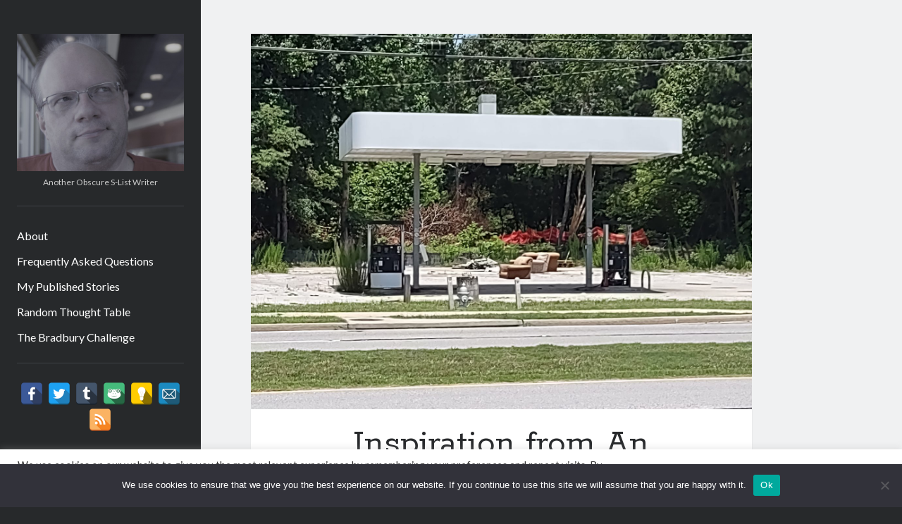

--- FILE ---
content_type: text/html; charset=UTF-8
request_url: https://www.herbertnowell.com/2022/07/25/inspiration-from-an-abandoned-place/
body_size: 23293
content:
<!DOCTYPE html>

<html lang="en-US">

<head>
	<title>Inspiration from An Abandoned Place &#8211; Herbert Nowell</title>
<meta name='robots' content='max-image-preview:large' />
	<style>img:is([sizes="auto" i], [sizes^="auto," i]) { contain-intrinsic-size: 3000px 1500px }</style>
	<meta charset="UTF-8" />
<meta name="viewport" content="width=device-width, initial-scale=1" />
<meta name="template" content="Author 1.56" />

<!-- Open Graph Meta Tags generated by Blog2Social 834 - https://www.blog2social.com -->
<meta property="og:title" content="Inspiration from An Abandoned Place"/>
<meta property="og:description" content="The picture heading up this post was taken back on the fifth. Z moved back to Georgia last month and these abandoned gas pumps and awning aren&#039;t far from her ne"/>
<meta property="og:url" content="https://www.herbertnowell.com/2022/07/25/inspiration-from-an-abandoned-place/"/>
<meta property="og:image:alt" content="Picture of the abandoned gas pumps, awning, and couches that inspired the post."/>
<meta property="og:image" content="https://www.herbertnowell.com/wp-content/uploads/2022/07/awning-wide-scaled.jpg"/>
<meta property="og:image:width" content="2560"/>
<meta property="og:image:height" content="1920"/>
<meta property="og:image:type" content="image/jpeg"/>
<meta property="og:type" content="article"/>
<meta property="og:article:published_time" content="2022-07-25 17:03:42"/>
<meta property="og:article:modified_time" content="2022-07-26 10:56:31"/>
<meta property="og:article:tag" content="inspiration"/>
<meta property="og:article:tag" content="writing"/>
<!-- Open Graph Meta Tags generated by Blog2Social 834 - https://www.blog2social.com -->

<!-- Twitter Card generated by Blog2Social 834 - https://www.blog2social.com -->
<meta name="twitter:card" content="summary">
<meta name="twitter:title" content="Inspiration from An Abandoned Place"/>
<meta name="twitter:description" content="The picture heading up this post was taken back on the fifth. Z moved back to Georgia last month and these abandoned gas pumps and awning aren&#039;t far from her ne"/>
<meta name="twitter:image" content="https://www.herbertnowell.com/wp-content/uploads/2022/07/awning-wide-scaled.jpg"/>
<meta name="twitter:image:alt" content="Picture of the abandoned gas pumps, awning, and couches that inspired the post."/>
<!-- Twitter Card generated by Blog2Social 834 - https://www.blog2social.com -->
<meta name="author" content="Herb"/>
<link rel='dns-prefetch' href='//fonts.googleapis.com' />
<link rel="alternate" type="application/rss+xml" title="Herbert Nowell &raquo; Feed" href="https://www.herbertnowell.com/feed/" />
<link rel="alternate" type="application/rss+xml" title="Herbert Nowell &raquo; Comments Feed" href="https://www.herbertnowell.com/comments/feed/" />
<link rel="alternate" type="text/calendar" title="Herbert Nowell &raquo; iCal Feed" href="https://www.herbertnowell.com/seff-events/?ical=1" />
<script type="text/javascript" id="wpp-js" src="https://www.herbertnowell.com/wp-content/plugins/wordpress-popular-posts/assets/js/wpp.min.js?ver=7.3.1" data-sampling="0" data-sampling-rate="100" data-api-url="https://www.herbertnowell.com/wp-json/wordpress-popular-posts" data-post-id="2348" data-token="08749d3d8d" data-lang="0" data-debug="0"></script>
<link rel="alternate" type="application/rss+xml" title="Herbert Nowell &raquo; Inspiration from An Abandoned Place Comments Feed" href="https://www.herbertnowell.com/2022/07/25/inspiration-from-an-abandoned-place/feed/" />
<script type="text/javascript">
/* <![CDATA[ */
window._wpemojiSettings = {"baseUrl":"https:\/\/s.w.org\/images\/core\/emoji\/15.0.3\/72x72\/","ext":".png","svgUrl":"https:\/\/s.w.org\/images\/core\/emoji\/15.0.3\/svg\/","svgExt":".svg","source":{"concatemoji":"https:\/\/www.herbertnowell.com\/wp-includes\/js\/wp-emoji-release.min.js?ver=6.7.4"}};
/*! This file is auto-generated */
!function(i,n){var o,s,e;function c(e){try{var t={supportTests:e,timestamp:(new Date).valueOf()};sessionStorage.setItem(o,JSON.stringify(t))}catch(e){}}function p(e,t,n){e.clearRect(0,0,e.canvas.width,e.canvas.height),e.fillText(t,0,0);var t=new Uint32Array(e.getImageData(0,0,e.canvas.width,e.canvas.height).data),r=(e.clearRect(0,0,e.canvas.width,e.canvas.height),e.fillText(n,0,0),new Uint32Array(e.getImageData(0,0,e.canvas.width,e.canvas.height).data));return t.every(function(e,t){return e===r[t]})}function u(e,t,n){switch(t){case"flag":return n(e,"\ud83c\udff3\ufe0f\u200d\u26a7\ufe0f","\ud83c\udff3\ufe0f\u200b\u26a7\ufe0f")?!1:!n(e,"\ud83c\uddfa\ud83c\uddf3","\ud83c\uddfa\u200b\ud83c\uddf3")&&!n(e,"\ud83c\udff4\udb40\udc67\udb40\udc62\udb40\udc65\udb40\udc6e\udb40\udc67\udb40\udc7f","\ud83c\udff4\u200b\udb40\udc67\u200b\udb40\udc62\u200b\udb40\udc65\u200b\udb40\udc6e\u200b\udb40\udc67\u200b\udb40\udc7f");case"emoji":return!n(e,"\ud83d\udc26\u200d\u2b1b","\ud83d\udc26\u200b\u2b1b")}return!1}function f(e,t,n){var r="undefined"!=typeof WorkerGlobalScope&&self instanceof WorkerGlobalScope?new OffscreenCanvas(300,150):i.createElement("canvas"),a=r.getContext("2d",{willReadFrequently:!0}),o=(a.textBaseline="top",a.font="600 32px Arial",{});return e.forEach(function(e){o[e]=t(a,e,n)}),o}function t(e){var t=i.createElement("script");t.src=e,t.defer=!0,i.head.appendChild(t)}"undefined"!=typeof Promise&&(o="wpEmojiSettingsSupports",s=["flag","emoji"],n.supports={everything:!0,everythingExceptFlag:!0},e=new Promise(function(e){i.addEventListener("DOMContentLoaded",e,{once:!0})}),new Promise(function(t){var n=function(){try{var e=JSON.parse(sessionStorage.getItem(o));if("object"==typeof e&&"number"==typeof e.timestamp&&(new Date).valueOf()<e.timestamp+604800&&"object"==typeof e.supportTests)return e.supportTests}catch(e){}return null}();if(!n){if("undefined"!=typeof Worker&&"undefined"!=typeof OffscreenCanvas&&"undefined"!=typeof URL&&URL.createObjectURL&&"undefined"!=typeof Blob)try{var e="postMessage("+f.toString()+"("+[JSON.stringify(s),u.toString(),p.toString()].join(",")+"));",r=new Blob([e],{type:"text/javascript"}),a=new Worker(URL.createObjectURL(r),{name:"wpTestEmojiSupports"});return void(a.onmessage=function(e){c(n=e.data),a.terminate(),t(n)})}catch(e){}c(n=f(s,u,p))}t(n)}).then(function(e){for(var t in e)n.supports[t]=e[t],n.supports.everything=n.supports.everything&&n.supports[t],"flag"!==t&&(n.supports.everythingExceptFlag=n.supports.everythingExceptFlag&&n.supports[t]);n.supports.everythingExceptFlag=n.supports.everythingExceptFlag&&!n.supports.flag,n.DOMReady=!1,n.readyCallback=function(){n.DOMReady=!0}}).then(function(){return e}).then(function(){var e;n.supports.everything||(n.readyCallback(),(e=n.source||{}).concatemoji?t(e.concatemoji):e.wpemoji&&e.twemoji&&(t(e.twemoji),t(e.wpemoji)))}))}((window,document),window._wpemojiSettings);
/* ]]> */
</script>
<style id='wp-emoji-styles-inline-css' type='text/css'>

	img.wp-smiley, img.emoji {
		display: inline !important;
		border: none !important;
		box-shadow: none !important;
		height: 1em !important;
		width: 1em !important;
		margin: 0 0.07em !important;
		vertical-align: -0.1em !important;
		background: none !important;
		padding: 0 !important;
	}
</style>
<link rel='stylesheet' id='wp-block-library-css' href='https://www.herbertnowell.com/wp-content/plugins/gutenberg/build/styles/block-library/style.css?ver=22.3.0' type='text/css' media='all' />
<style id='classic-theme-styles-inline-css' type='text/css'>
/*! This file is auto-generated */
.wp-block-button__link{color:#fff;background-color:#32373c;border-radius:9999px;box-shadow:none;text-decoration:none;padding:calc(.667em + 2px) calc(1.333em + 2px);font-size:1.125em}.wp-block-file__button{background:#32373c;color:#fff;text-decoration:none}
</style>
<link rel='stylesheet' id='azc-dapc-css' href='https://www.herbertnowell.com/wp-content/plugins/azurecurve-display-after-post-content/style.css?ver=1.0.0' type='text/css' media='all' />
<link rel='stylesheet' id='cookie-law-info-css' href='https://www.herbertnowell.com/wp-content/plugins/cookie-law-info/legacy/public/css/cookie-law-info-public.css?ver=3.2.9' type='text/css' media='all' />
<link rel='stylesheet' id='cookie-law-info-gdpr-css' href='https://www.herbertnowell.com/wp-content/plugins/cookie-law-info/legacy/public/css/cookie-law-info-gdpr.css?ver=3.2.9' type='text/css' media='all' />
<link rel='stylesheet' id='cookie-notice-front-css' href='https://www.herbertnowell.com/wp-content/plugins/cookie-notice/css/front.min.css?ver=2.5.6' type='text/css' media='all' />
<style id='global-styles-inline-css' type='text/css'>
:root{--wp--preset--aspect-ratio--square: 1;--wp--preset--aspect-ratio--4-3: 4/3;--wp--preset--aspect-ratio--3-4: 3/4;--wp--preset--aspect-ratio--3-2: 3/2;--wp--preset--aspect-ratio--2-3: 2/3;--wp--preset--aspect-ratio--16-9: 16/9;--wp--preset--aspect-ratio--9-16: 9/16;--wp--preset--color--black: #000000;--wp--preset--color--cyan-bluish-gray: #abb8c3;--wp--preset--color--white: #ffffff;--wp--preset--color--pale-pink: #f78da7;--wp--preset--color--vivid-red: #cf2e2e;--wp--preset--color--luminous-vivid-orange: #ff6900;--wp--preset--color--luminous-vivid-amber: #fcb900;--wp--preset--color--light-green-cyan: #7bdcb5;--wp--preset--color--vivid-green-cyan: #00d084;--wp--preset--color--pale-cyan-blue: #8ed1fc;--wp--preset--color--vivid-cyan-blue: #0693e3;--wp--preset--color--vivid-purple: #9b51e0;--wp--preset--gradient--vivid-cyan-blue-to-vivid-purple: linear-gradient(135deg,rgb(6,147,227) 0%,rgb(155,81,224) 100%);--wp--preset--gradient--light-green-cyan-to-vivid-green-cyan: linear-gradient(135deg,rgb(122,220,180) 0%,rgb(0,208,130) 100%);--wp--preset--gradient--luminous-vivid-amber-to-luminous-vivid-orange: linear-gradient(135deg,rgb(252,185,0) 0%,rgb(255,105,0) 100%);--wp--preset--gradient--luminous-vivid-orange-to-vivid-red: linear-gradient(135deg,rgb(255,105,0) 0%,rgb(207,46,46) 100%);--wp--preset--gradient--very-light-gray-to-cyan-bluish-gray: linear-gradient(135deg,rgb(238,238,238) 0%,rgb(169,184,195) 100%);--wp--preset--gradient--cool-to-warm-spectrum: linear-gradient(135deg,rgb(74,234,220) 0%,rgb(151,120,209) 20%,rgb(207,42,186) 40%,rgb(238,44,130) 60%,rgb(251,105,98) 80%,rgb(254,248,76) 100%);--wp--preset--gradient--blush-light-purple: linear-gradient(135deg,rgb(255,206,236) 0%,rgb(152,150,240) 100%);--wp--preset--gradient--blush-bordeaux: linear-gradient(135deg,rgb(254,205,165) 0%,rgb(254,45,45) 50%,rgb(107,0,62) 100%);--wp--preset--gradient--luminous-dusk: linear-gradient(135deg,rgb(255,203,112) 0%,rgb(199,81,192) 50%,rgb(65,88,208) 100%);--wp--preset--gradient--pale-ocean: linear-gradient(135deg,rgb(255,245,203) 0%,rgb(182,227,212) 50%,rgb(51,167,181) 100%);--wp--preset--gradient--electric-grass: linear-gradient(135deg,rgb(202,248,128) 0%,rgb(113,206,126) 100%);--wp--preset--gradient--midnight: linear-gradient(135deg,rgb(2,3,129) 0%,rgb(40,116,252) 100%);--wp--preset--font-size--small: 12px;--wp--preset--font-size--medium: 20px;--wp--preset--font-size--large: 21px;--wp--preset--font-size--x-large: 42px;--wp--preset--font-size--regular: 16px;--wp--preset--font-size--larger: 37px;--wp--preset--spacing--20: 0.44rem;--wp--preset--spacing--30: 0.67rem;--wp--preset--spacing--40: 1rem;--wp--preset--spacing--50: 1.5rem;--wp--preset--spacing--60: 2.25rem;--wp--preset--spacing--70: 3.38rem;--wp--preset--spacing--80: 5.06rem;--wp--preset--shadow--natural: 6px 6px 9px rgba(0, 0, 0, 0.2);--wp--preset--shadow--deep: 12px 12px 50px rgba(0, 0, 0, 0.4);--wp--preset--shadow--sharp: 6px 6px 0px rgba(0, 0, 0, 0.2);--wp--preset--shadow--outlined: 6px 6px 0px -3px rgb(255, 255, 255), 6px 6px rgb(0, 0, 0);--wp--preset--shadow--crisp: 6px 6px 0px rgb(0, 0, 0);}:where(.is-layout-flex){gap: 0.5em;}:where(.is-layout-grid){gap: 0.5em;}body .is-layout-flex{display: flex;}.is-layout-flex{flex-wrap: wrap;align-items: center;}.is-layout-flex > :is(*, div){margin: 0;}body .is-layout-grid{display: grid;}.is-layout-grid > :is(*, div){margin: 0;}:where(.wp-block-columns.is-layout-flex){gap: 2em;}:where(.wp-block-columns.is-layout-grid){gap: 2em;}:where(.wp-block-post-template.is-layout-flex){gap: 1.25em;}:where(.wp-block-post-template.is-layout-grid){gap: 1.25em;}.has-black-color{color: var(--wp--preset--color--black) !important;}.has-cyan-bluish-gray-color{color: var(--wp--preset--color--cyan-bluish-gray) !important;}.has-white-color{color: var(--wp--preset--color--white) !important;}.has-pale-pink-color{color: var(--wp--preset--color--pale-pink) !important;}.has-vivid-red-color{color: var(--wp--preset--color--vivid-red) !important;}.has-luminous-vivid-orange-color{color: var(--wp--preset--color--luminous-vivid-orange) !important;}.has-luminous-vivid-amber-color{color: var(--wp--preset--color--luminous-vivid-amber) !important;}.has-light-green-cyan-color{color: var(--wp--preset--color--light-green-cyan) !important;}.has-vivid-green-cyan-color{color: var(--wp--preset--color--vivid-green-cyan) !important;}.has-pale-cyan-blue-color{color: var(--wp--preset--color--pale-cyan-blue) !important;}.has-vivid-cyan-blue-color{color: var(--wp--preset--color--vivid-cyan-blue) !important;}.has-vivid-purple-color{color: var(--wp--preset--color--vivid-purple) !important;}.has-black-background-color{background-color: var(--wp--preset--color--black) !important;}.has-cyan-bluish-gray-background-color{background-color: var(--wp--preset--color--cyan-bluish-gray) !important;}.has-white-background-color{background-color: var(--wp--preset--color--white) !important;}.has-pale-pink-background-color{background-color: var(--wp--preset--color--pale-pink) !important;}.has-vivid-red-background-color{background-color: var(--wp--preset--color--vivid-red) !important;}.has-luminous-vivid-orange-background-color{background-color: var(--wp--preset--color--luminous-vivid-orange) !important;}.has-luminous-vivid-amber-background-color{background-color: var(--wp--preset--color--luminous-vivid-amber) !important;}.has-light-green-cyan-background-color{background-color: var(--wp--preset--color--light-green-cyan) !important;}.has-vivid-green-cyan-background-color{background-color: var(--wp--preset--color--vivid-green-cyan) !important;}.has-pale-cyan-blue-background-color{background-color: var(--wp--preset--color--pale-cyan-blue) !important;}.has-vivid-cyan-blue-background-color{background-color: var(--wp--preset--color--vivid-cyan-blue) !important;}.has-vivid-purple-background-color{background-color: var(--wp--preset--color--vivid-purple) !important;}.has-black-border-color{border-color: var(--wp--preset--color--black) !important;}.has-cyan-bluish-gray-border-color{border-color: var(--wp--preset--color--cyan-bluish-gray) !important;}.has-white-border-color{border-color: var(--wp--preset--color--white) !important;}.has-pale-pink-border-color{border-color: var(--wp--preset--color--pale-pink) !important;}.has-vivid-red-border-color{border-color: var(--wp--preset--color--vivid-red) !important;}.has-luminous-vivid-orange-border-color{border-color: var(--wp--preset--color--luminous-vivid-orange) !important;}.has-luminous-vivid-amber-border-color{border-color: var(--wp--preset--color--luminous-vivid-amber) !important;}.has-light-green-cyan-border-color{border-color: var(--wp--preset--color--light-green-cyan) !important;}.has-vivid-green-cyan-border-color{border-color: var(--wp--preset--color--vivid-green-cyan) !important;}.has-pale-cyan-blue-border-color{border-color: var(--wp--preset--color--pale-cyan-blue) !important;}.has-vivid-cyan-blue-border-color{border-color: var(--wp--preset--color--vivid-cyan-blue) !important;}.has-vivid-purple-border-color{border-color: var(--wp--preset--color--vivid-purple) !important;}.has-vivid-cyan-blue-to-vivid-purple-gradient-background{background: var(--wp--preset--gradient--vivid-cyan-blue-to-vivid-purple) !important;}.has-light-green-cyan-to-vivid-green-cyan-gradient-background{background: var(--wp--preset--gradient--light-green-cyan-to-vivid-green-cyan) !important;}.has-luminous-vivid-amber-to-luminous-vivid-orange-gradient-background{background: var(--wp--preset--gradient--luminous-vivid-amber-to-luminous-vivid-orange) !important;}.has-luminous-vivid-orange-to-vivid-red-gradient-background{background: var(--wp--preset--gradient--luminous-vivid-orange-to-vivid-red) !important;}.has-very-light-gray-to-cyan-bluish-gray-gradient-background{background: var(--wp--preset--gradient--very-light-gray-to-cyan-bluish-gray) !important;}.has-cool-to-warm-spectrum-gradient-background{background: var(--wp--preset--gradient--cool-to-warm-spectrum) !important;}.has-blush-light-purple-gradient-background{background: var(--wp--preset--gradient--blush-light-purple) !important;}.has-blush-bordeaux-gradient-background{background: var(--wp--preset--gradient--blush-bordeaux) !important;}.has-luminous-dusk-gradient-background{background: var(--wp--preset--gradient--luminous-dusk) !important;}.has-pale-ocean-gradient-background{background: var(--wp--preset--gradient--pale-ocean) !important;}.has-electric-grass-gradient-background{background: var(--wp--preset--gradient--electric-grass) !important;}.has-midnight-gradient-background{background: var(--wp--preset--gradient--midnight) !important;}.has-small-font-size{font-size: var(--wp--preset--font-size--small) !important;}.has-medium-font-size{font-size: var(--wp--preset--font-size--medium) !important;}.has-large-font-size{font-size: var(--wp--preset--font-size--large) !important;}.has-x-large-font-size{font-size: var(--wp--preset--font-size--x-large) !important;}
:where(.wp-block-columns.is-layout-flex){gap: 2em;}:where(.wp-block-columns.is-layout-grid){gap: 2em;}
:root :where(.wp-block-pullquote){font-size: 1.5em;line-height: 1.6;}
:where(.wp-block-post-template.is-layout-flex){gap: 1.25em;}:where(.wp-block-post-template.is-layout-grid){gap: 1.25em;}
:where(.wp-block-term-template.is-layout-flex){gap: 1.25em;}:where(.wp-block-term-template.is-layout-grid){gap: 1.25em;}
</style>
<link rel='stylesheet' id='spacexchimp_p005-bootstrap-tooltip-css-css' href='https://www.herbertnowell.com/wp-content/plugins/social-media-buttons-toolbar/inc/lib/bootstrap-tooltip/bootstrap-tooltip.css?ver=4.73' type='text/css' media='all' />
<link rel='stylesheet' id='spacexchimp_p005-frontend-css-css' href='https://www.herbertnowell.com/wp-content/plugins/social-media-buttons-toolbar/inc/css/frontend.css?ver=4.73' type='text/css' media='all' />
<style id='spacexchimp_p005-frontend-css-inline-css' type='text/css'>

                    .sxc-follow-buttons {
                        text-align: center !important;
                    }
                    .sxc-follow-buttons .sxc-follow-button,
                    .sxc-follow-buttons .sxc-follow-button a,
                    .sxc-follow-buttons .sxc-follow-button a img {
                        width: 32px !important;
                        height: 32px !important;
                    }
                    .sxc-follow-buttons .sxc-follow-button {
                        margin: 2.5px !important;
                    }
                  
</style>
<link rel='stylesheet' id='wordpress-popular-posts-css-css' href='https://www.herbertnowell.com/wp-content/plugins/wordpress-popular-posts/assets/css/wpp.css?ver=7.3.1' type='text/css' media='all' />
<link rel='stylesheet' id='ct-author-google-fonts-css' href='//fonts.googleapis.com/css?family=Rokkitt%3A400%2C700%7CLato%3A400%2C700&#038;subset=latin%2Clatin-ext&#038;display=swap&#038;ver=6.7.4' type='text/css' media='all' />
<link rel='stylesheet' id='ct-author-font-awesome-css' href='https://www.herbertnowell.com/wp-content/themes/author/assets/font-awesome/css/all.min.css?ver=6.7.4' type='text/css' media='all' />
<link rel='stylesheet' id='ct-author-style-css' href='https://www.herbertnowell.com/wp-content/themes/author/style.css?ver=6.7.4' type='text/css' media='all' />
<style id='ct-author-style-inline-css' type='text/css'>
#drop_shadow {
    height: 10px;
    border: 1;
    box-shadow: inset 0 9px 9px -3px rgba(0,0,0,0.8);
      -webkit-border-radius: 5px;
      -moz-border-radius: 5px;
      -ms-border-radius: 5px;
      -o-border-radius: 5px;
      border-radius: 5px;
}
</style>
<style id='akismet-widget-style-inline-css' type='text/css'>

			.a-stats {
				--akismet-color-mid-green: #357b49;
				--akismet-color-white: #fff;
				--akismet-color-light-grey: #f6f7f7;

				max-width: 350px;
				width: auto;
			}

			.a-stats * {
				all: unset;
				box-sizing: border-box;
			}

			.a-stats strong {
				font-weight: 600;
			}

			.a-stats a.a-stats__link,
			.a-stats a.a-stats__link:visited,
			.a-stats a.a-stats__link:active {
				background: var(--akismet-color-mid-green);
				border: none;
				box-shadow: none;
				border-radius: 8px;
				color: var(--akismet-color-white);
				cursor: pointer;
				display: block;
				font-family: -apple-system, BlinkMacSystemFont, 'Segoe UI', 'Roboto', 'Oxygen-Sans', 'Ubuntu', 'Cantarell', 'Helvetica Neue', sans-serif;
				font-weight: 500;
				padding: 12px;
				text-align: center;
				text-decoration: none;
				transition: all 0.2s ease;
			}

			/* Extra specificity to deal with TwentyTwentyOne focus style */
			.widget .a-stats a.a-stats__link:focus {
				background: var(--akismet-color-mid-green);
				color: var(--akismet-color-white);
				text-decoration: none;
			}

			.a-stats a.a-stats__link:hover {
				filter: brightness(110%);
				box-shadow: 0 4px 12px rgba(0, 0, 0, 0.06), 0 0 2px rgba(0, 0, 0, 0.16);
			}

			.a-stats .count {
				color: var(--akismet-color-white);
				display: block;
				font-size: 1.5em;
				line-height: 1.4;
				padding: 0 13px;
				white-space: nowrap;
			}
		
</style>
<link rel='stylesheet' id='azc-tc-css' href='https://www.herbertnowell.com/wp-content/plugins/azurecurve-tag-cloud/style.css?ver=1.0.0' type='text/css' media='all' />
<link rel='stylesheet' id='ct-author-pro-style-css' href='https://www.herbertnowell.com/wp-content/plugins/author-pro/styles/style.min.css?ver=6.7.4' type='text/css' media='all' />
<script type="text/javascript" src="https://www.herbertnowell.com/wp-includes/js/jquery/jquery.min.js?ver=3.7.1" id="jquery-core-js"></script>
<script type="text/javascript" src="https://www.herbertnowell.com/wp-includes/js/jquery/jquery-migrate.min.js?ver=3.4.1" id="jquery-migrate-js"></script>
<script type="text/javascript" id="cookie-law-info-js-extra">
/* <![CDATA[ */
var Cli_Data = {"nn_cookie_ids":[],"cookielist":[],"non_necessary_cookies":[],"ccpaEnabled":"","ccpaRegionBased":"","ccpaBarEnabled":"","strictlyEnabled":["necessary","obligatoire"],"ccpaType":"gdpr","js_blocking":"1","custom_integration":"","triggerDomRefresh":"","secure_cookies":""};
var cli_cookiebar_settings = {"animate_speed_hide":"500","animate_speed_show":"500","background":"#FFF","border":"#b1a6a6c2","border_on":"","button_1_button_colour":"#61a229","button_1_button_hover":"#4e8221","button_1_link_colour":"#fff","button_1_as_button":"1","button_1_new_win":"","button_2_button_colour":"#333","button_2_button_hover":"#292929","button_2_link_colour":"#444","button_2_as_button":"","button_2_hidebar":"","button_3_button_colour":"#dedfe0","button_3_button_hover":"#b2b2b3","button_3_link_colour":"#333333","button_3_as_button":"1","button_3_new_win":"","button_4_button_colour":"#dedfe0","button_4_button_hover":"#b2b2b3","button_4_link_colour":"#333333","button_4_as_button":"1","button_7_button_colour":"#61a229","button_7_button_hover":"#4e8221","button_7_link_colour":"#fff","button_7_as_button":"1","button_7_new_win":"","font_family":"inherit","header_fix":"","notify_animate_hide":"1","notify_animate_show":"","notify_div_id":"#cookie-law-info-bar","notify_position_horizontal":"right","notify_position_vertical":"bottom","scroll_close":"","scroll_close_reload":"","accept_close_reload":"","reject_close_reload":"","showagain_tab":"","showagain_background":"#fff","showagain_border":"#000","showagain_div_id":"#cookie-law-info-again","showagain_x_position":"100px","text":"#333333","show_once_yn":"","show_once":"10000","logging_on":"","as_popup":"","popup_overlay":"1","bar_heading_text":"","cookie_bar_as":"banner","popup_showagain_position":"bottom-right","widget_position":"left"};
var log_object = {"ajax_url":"https:\/\/www.herbertnowell.com\/wp-admin\/admin-ajax.php"};
/* ]]> */
</script>
<script type="text/javascript" src="https://www.herbertnowell.com/wp-content/plugins/cookie-law-info/legacy/public/js/cookie-law-info-public.js?ver=3.2.9" id="cookie-law-info-js"></script>
<script type="text/javascript" id="cookie-notice-front-js-before">
/* <![CDATA[ */
var cnArgs = {"ajaxUrl":"https:\/\/www.herbertnowell.com\/wp-admin\/admin-ajax.php","nonce":"362a2201bd","hideEffect":"fade","position":"bottom","onScroll":false,"onScrollOffset":100,"onClick":false,"cookieName":"cookie_notice_accepted","cookieTime":2592000,"cookieTimeRejected":2592000,"globalCookie":false,"redirection":false,"cache":false,"revokeCookies":false,"revokeCookiesOpt":"automatic"};
/* ]]> */
</script>
<script type="text/javascript" src="https://www.herbertnowell.com/wp-content/plugins/cookie-notice/js/front.min.js?ver=2.5.6" id="cookie-notice-front-js"></script>
<script type="text/javascript" src="https://www.herbertnowell.com/wp-content/plugins/social-media-buttons-toolbar/inc/lib/bootstrap-tooltip/bootstrap-tooltip.js?ver=4.73" id="spacexchimp_p005-bootstrap-tooltip-js-js"></script>
<script type="text/javascript" src="https://www.herbertnowell.com/wp-content/plugins/wp-hide-post/public/js/wp-hide-post-public.js?ver=2.0.10" id="wp-hide-post-js"></script>
<!--[if IE 8]>
<script type="text/javascript" src="https://www.herbertnowell.com/wp-content/themes/author/js/build/html5shiv.min.js?ver=6.7.4" id="ct-author-html5-shiv-js"></script>
<![endif]-->
<link rel="https://api.w.org/" href="https://www.herbertnowell.com/wp-json/" /><link rel="alternate" title="JSON" type="application/json" href="https://www.herbertnowell.com/wp-json/wp/v2/posts/2348" /><link rel="EditURI" type="application/rsd+xml" title="RSD" href="https://www.herbertnowell.com/xmlrpc.php?rsd" />
<meta name="generator" content="WordPress 6.7.4" />
<link rel="canonical" href="https://www.herbertnowell.com/2022/07/25/inspiration-from-an-abandoned-place/" />
<link rel='shortlink' href='https://www.herbertnowell.com/?p=2348' />
<link rel="alternate" title="oEmbed (JSON)" type="application/json+oembed" href="https://www.herbertnowell.com/wp-json/oembed/1.0/embed?url=https%3A%2F%2Fwww.herbertnowell.com%2F2022%2F07%2F25%2Finspiration-from-an-abandoned-place%2F" />
<link rel="alternate" title="oEmbed (XML)" type="text/xml+oembed" href="https://www.herbertnowell.com/wp-json/oembed/1.0/embed?url=https%3A%2F%2Fwww.herbertnowell.com%2F2022%2F07%2F25%2Finspiration-from-an-abandoned-place%2F&#038;format=xml" />
		<style type="text/css">
						ol.footnotes>li {list-style-type:decimal;}
						ol.footnotes { color:#666666; }
ol.footnotes li { font-size:80%; }
		</style>
		<meta name="tec-api-version" content="v1"><meta name="tec-api-origin" content="https://www.herbertnowell.com"><link rel="alternate" href="https://www.herbertnowell.com/wp-json/tribe/events/v1/" />            <style id="wpp-loading-animation-styles">@-webkit-keyframes bgslide{from{background-position-x:0}to{background-position-x:-200%}}@keyframes bgslide{from{background-position-x:0}to{background-position-x:-200%}}.wpp-widget-block-placeholder,.wpp-shortcode-placeholder{margin:0 auto;width:60px;height:3px;background:#dd3737;background:linear-gradient(90deg,#dd3737 0%,#571313 10%,#dd3737 100%);background-size:200% auto;border-radius:3px;-webkit-animation:bgslide 1s infinite linear;animation:bgslide 1s infinite linear}</style>
            <style type="text/css">.recentcomments a{display:inline !important;padding:0 !important;margin:0 !important;}</style>
<!-- BEGIN Clicky Analytics v2.2.3 Tracking - https://deconf.com/clicky-analytics-dashboard-wordpress/ -->
<script type="text/javascript">
  var clicky_custom = clicky_custom || {};
  clicky_custom.html_media_track = 1;
</script>
<script type="text/javascript">
  var clicky_custom = clicky_custom || {};
  clicky_custom.outbound_pattern = ['/go/','/out/'];
</script>

<script async src="//static.getclicky.com/101043038.js"></script>
<script src='//static.getclicky.com/inc/javascript/video/youtube.js'></script>
<!-- END Clicky Analytics v2.2.3 Tracking - https://deconf.com/clicky-analytics-dashboard-wordpress/ -->

<link rel="icon" href="https://www.herbertnowell.com/wp-content/uploads/2019/04/DDicon.jpg" sizes="32x32" />
<link rel="icon" href="https://www.herbertnowell.com/wp-content/uploads/2019/04/DDicon.jpg" sizes="192x192" />
<link rel="apple-touch-icon" href="https://www.herbertnowell.com/wp-content/uploads/2019/04/DDicon.jpg" />
<meta name="msapplication-TileImage" content="https://www.herbertnowell.com/wp-content/uploads/2019/04/DDicon.jpg" />
		<style type="text/css" id="wp-custom-css">
			#drop_shadow {
    height: 10px;
    border: 1;
    box-shadow: inset 0 9px 9px -3px rgba(0,0,0,0.8);
      -webkit-border-radius: 5px;
      -moz-border-radius: 5px;
      -ms-border-radius: 5px;
      -o-border-radius: 5px;
      border-radius: 5px;
}		</style>
		</head>

<body id="author" class="post-template-default single single-post postid-2348 single-format-standard cookies-not-set locale-en-us tribe-no-js singular singular-post singular-post-2348">
			<a class="skip-content" href="#main">Skip to content</a>
		<div id="overflow-container" class="overflow-container">
			<div class="max-width">
				<div id="main-sidebar" class="main-sidebar">
																<header class="site-header" id="site-header" role="banner">
							<div id="title-container" class="title-container">
																<div class="container">
									<div id='site-title' class='site-title'><a href='https://www.herbertnowell.com'><span class='screen-reader-text'>Herbert Nowell</span><img class='logo' src='https://www.herbertnowell.com/wp-content/uploads/2019/05/author_pic.jpg' alt='Herbert Nowell' /></a></div>									<p class="tagline">Another Obscure S-List Writer</p>								</div>
							</div>
							<button id="toggle-navigation" class="toggle-navigation" aria-expanded="false">
								<span class="screen-reader-text">open primary menu</span>
								<i class="fas fa-bars"></i>
							</button>
														<div id="menu-primary" class="menu-container menu-primary" role="navigation">
	<div class="menu-unset"><ul><li class="page_item page-item-2"><a href="https://www.herbertnowell.com/about/">About</a></li><li class="page_item page-item-743"><a href="https://www.herbertnowell.com/frequently-asked-questions/">Frequently Asked Questions</a></li><li class="page_item page-item-22"><a href="https://www.herbertnowell.com/my-published-stories/">My Published Stories</a></li><li class="page_item page-item-2273"><a href="https://www.herbertnowell.com/random-thought-table/">Random Thought Table</a></li><li class="page_item page-item-260"><a href="https://www.herbertnowell.com/the-bradbury-challenge/">The Bradbury Challenge</a></li></ul></div></div>						</header>
																<aside class="sidebar sidebar-primary" id="sidebar-primary" role="complementary">
		<h1 class="screen-reader-text">Sidebar</h1>
		<section id="text-2" class="widget widget_text">			<div class="textwidget">
<ul class="sxc-follow-buttons">
<li class="sxc-follow-button">
                                    <a
                                        href="https://www.facebook.com/Herbert-Nowell-548421559011750"
                                        
                                        title="Facebook"
                                        target="_blank"
                                    >
                                        <img decoding="async"
                                            src="https://www.herbertnowell.com/wp-content/plugins/social-media-buttons-toolbar/inc/img/social-media-icons/facebook.png"
                                            alt="Facebook"
                                        />
                                    </a>
                              </li>
<li class="sxc-follow-button">
                                    <a
                                        href="https:/twitter.com/PulpHerb"
                                        
                                        title="Twitter"
                                        target="_blank"
                                    >
                                        <img decoding="async"
                                            src="https://www.herbertnowell.com/wp-content/plugins/social-media-buttons-toolbar/inc/img/social-media-icons/twitter.png"
                                            alt="Twitter"
                                        />
                                    </a>
                              </li>
<li class="sxc-follow-button">
                                    <a
                                        href="https://authorofdreams.tumblr.com"
                                        
                                        title="Tumblr"
                                        target="_blank"
                                    >
                                        <img decoding="async"
                                            src="https://www.herbertnowell.com/wp-content/plugins/social-media-buttons-toolbar/inc/img/social-media-icons/tumblr.png"
                                            alt="Tumblr"
                                        />
                                    </a>
                              </li>
<li class="sxc-follow-button">
                                    <a
                                        href="https://gab.com/PulpWriter"
                                        
                                        title="Gab"
                                        target="_blank"
                                    >
                                        <img decoding="async"
                                            src="https://www.herbertnowell.com/wp-content/plugins/social-media-buttons-toolbar/inc/img/social-media-icons/gab.png"
                                            alt="Gab"
                                        />
                                    </a>
                              </li>
<li class="sxc-follow-button">
                                    <a
                                        href="https://www.minds.com/pulpherb"
                                        
                                        title="Minds"
                                        target="_blank"
                                    >
                                        <img decoding="async"
                                            src="https://www.herbertnowell.com/wp-content/plugins/social-media-buttons-toolbar/inc/img/social-media-icons/minds.png"
                                            alt="Minds"
                                        />
                                    </a>
                              </li>
<li class="sxc-follow-button">
                                    <a
                                        href="mailto:author@herbertnowell.com"
                                        
                                        title="Email"
                                        target="_blank"
                                    >
                                        <img decoding="async"
                                            src="https://www.herbertnowell.com/wp-content/plugins/social-media-buttons-toolbar/inc/img/social-media-icons/email.png"
                                            alt="Email"
                                        />
                                    </a>
                              </li>
<li class="sxc-follow-button">
                                    <a
                                        href="http://herbertnowell.com/feed"
                                        
                                        title="RSS Feed"
                                        target="_blank"
                                    >
                                        <img decoding="async"
                                            src="https://www.herbertnowell.com/wp-content/plugins/social-media-buttons-toolbar/inc/img/social-media-icons/rss-feed.png"
                                            alt="RSS Feed"
                                        />
                                    </a>
                              </li>
</ul>

</div>
		</section>
		<section id="recent-posts-2" class="widget widget_recent_entries">
		<h2 class="widget-title">Recent Posts</h2>
		<ul>
											<li>
					<a href="https://www.herbertnowell.com/2024/01/02/reading-heinlein-life-line/">Reading Heinlein: &#8220;Life-Line&#8221;</a>
											<span class="post-date">2024-01-02</span>
									</li>
											<li>
					<a href="https://www.herbertnowell.com/2023/11/27/roberts-rules-of-writing-a-review/">Robert&#8217;s Rules of Writing: A Review</a>
											<span class="post-date">2023-11-27</span>
									</li>
											<li>
					<a href="https://www.herbertnowell.com/2023/11/03/where-are-we-going-when-do-we-get-there/">Where Are We Going? When Do We Get There?</a>
											<span class="post-date">2023-11-03</span>
									</li>
											<li>
					<a href="https://www.herbertnowell.com/2023/11/03/write-when-its-right/">Write When Its Right</a>
											<span class="post-date">2023-11-03</span>
									</li>
											<li>
					<a href="https://www.herbertnowell.com/2023/11/01/a-character-in-a-place-with-a-problem/">A Character In a Place With a Problem</a>
											<span class="post-date">2023-11-01</span>
									</li>
					</ul>

		</section><section id="recent-comments-2" class="widget widget_recent_comments"><h2 class="widget-title">Recent Comments</h2><ul id="recentcomments"><li class="recentcomments"><span class="comment-author-link"><a href="http://herbertnowell.com" class="url" rel="ugc external nofollow">Herb</a></span> on <a href="https://www.herbertnowell.com/2024/01/02/reading-heinlein-life-line/#comment-3756">Reading Heinlein: &#8220;Life-Line&#8221;</a></li><li class="recentcomments"><span class="comment-author-link"><a href="http://www.jdsawyer.net" class="url" rel="ugc external nofollow">J. Daniel Sawyer</a></span> on <a href="https://www.herbertnowell.com/2024/01/02/reading-heinlein-life-line/#comment-3705">Reading Heinlein: &#8220;Life-Line&#8221;</a></li><li class="recentcomments"><span class="comment-author-link"><a href="http://herbertnowell.com" class="url" rel="ugc external nofollow">Herb</a></span> on <a href="https://www.herbertnowell.com/2020/07/23/who-owns-star-trek/#comment-2321">Who Owns Star Trek?</a></li><li class="recentcomments"><span class="comment-author-link">Jon Fuller</span> on <a href="https://www.herbertnowell.com/2020/07/23/who-owns-star-trek/#comment-1735">Who Owns Star Trek?</a></li><li class="recentcomments"><span class="comment-author-link"><a href="https://www.herbertnowell.com/2023/01/10/day-10-wizard/" class="url" rel="ugc">Day 10: Wizard &#8211; Herbert Nowell</a></span> on <a href="https://www.herbertnowell.com/2023/01/09/day-9-melee/#comment-1476">Day 9: Melee</a></li></ul></section><section id="tag_cloud-3" class="widget widget_tag_cloud"><h2 class="widget-title">Tags</h2><div class="tagcloud"><a href="https://www.herbertnowell.com/tag/rpgaday/" class="tag-cloud-link tag-link-80 tag-link-position-1" style="font-size: 8pt;" aria-label="#rpgaday (4 items)">#rpgaday</a>
<a href="https://www.herbertnowell.com/tag/31-day-character-creation-challenge/" class="tag-cloud-link tag-link-182 tag-link-position-2" style="font-size: 12.508474576271pt;" aria-label="31 day character creation challenge (11 items)">31 day character creation challenge</a>
<a href="https://www.herbertnowell.com/tag/a-z-challenge/" class="tag-cloud-link tag-link-140 tag-link-position-3" style="font-size: 14.64406779661pt;" aria-label="A-Z Challenge (17 items)">A-Z Challenge</a>
<a href="https://www.herbertnowell.com/tag/books/" class="tag-cloud-link tag-link-42 tag-link-position-4" style="font-size: 8.9491525423729pt;" aria-label="books (5 items)">books</a>
<a href="https://www.herbertnowell.com/tag/bradbury-challenge/" class="tag-cloud-link tag-link-18 tag-link-position-5" style="font-size: 13.932203389831pt;" aria-label="Bradbury Challenge (15 items)">Bradbury Challenge</a>
<a href="https://www.herbertnowell.com/tag/business-of-writing/" class="tag-cloud-link tag-link-142 tag-link-position-6" style="font-size: 10.372881355932pt;" aria-label="business of writing (7 items)">business of writing</a>
<a href="https://www.herbertnowell.com/tag/cats/" class="tag-cloud-link tag-link-15 tag-link-position-7" style="font-size: 11.559322033898pt;" aria-label="cats (9 items)">cats</a>
<a href="https://www.herbertnowell.com/tag/dd/" class="tag-cloud-link tag-link-65 tag-link-position-8" style="font-size: 8pt;" aria-label="D&amp;D (4 items)">D&amp;D</a>
<a href="https://www.herbertnowell.com/tag/easement_photos/" class="tag-cloud-link tag-link-187 tag-link-position-9" style="font-size: 9.7796610169492pt;" aria-label="easement_photos (6 items)">easement_photos</a>
<a href="https://www.herbertnowell.com/tag/fantasy/" class="tag-cloud-link tag-link-60 tag-link-position-10" style="font-size: 8.9491525423729pt;" aria-label="fantasy (5 items)">fantasy</a>
<a href="https://www.herbertnowell.com/tag/friends/" class="tag-cloud-link tag-link-36 tag-link-position-11" style="font-size: 8pt;" aria-label="friends (4 items)">friends</a>
<a href="https://www.herbertnowell.com/tag/gaming/" class="tag-cloud-link tag-link-34 tag-link-position-12" style="font-size: 13.694915254237pt;" aria-label="gaming (14 items)">gaming</a>
<a href="https://www.herbertnowell.com/tag/goals/" class="tag-cloud-link tag-link-17 tag-link-position-13" style="font-size: 8.9491525423729pt;" aria-label="goals (5 items)">goals</a>
<a href="https://www.herbertnowell.com/tag/groundhog-day/" class="tag-cloud-link tag-link-85 tag-link-position-14" style="font-size: 9.7796610169492pt;" aria-label="groundhog-day (6 items)">groundhog-day</a>
<a href="https://www.herbertnowell.com/tag/history/" class="tag-cloud-link tag-link-32 tag-link-position-15" style="font-size: 13.694915254237pt;" aria-label="history (14 items)">history</a>
<a href="https://www.herbertnowell.com/tag/model-railroad/" class="tag-cloud-link tag-link-6 tag-link-position-16" style="font-size: 8pt;" aria-label="model railroad (4 items)">model railroad</a>
<a href="https://www.herbertnowell.com/tag/modular-synth/" class="tag-cloud-link tag-link-135 tag-link-position-17" style="font-size: 8pt;" aria-label="modular synth (4 items)">modular synth</a>
<a href="https://www.herbertnowell.com/tag/music/" class="tag-cloud-link tag-link-10 tag-link-position-18" style="font-size: 10.966101694915pt;" aria-label="music (8 items)">music</a>
<a href="https://www.herbertnowell.com/tag/nanowrimo/" class="tag-cloud-link tag-link-35 tag-link-position-19" style="font-size: 10.372881355932pt;" aria-label="nanowrimo (7 items)">nanowrimo</a>
<a href="https://www.herbertnowell.com/tag/newsletter/" class="tag-cloud-link tag-link-12 tag-link-position-20" style="font-size: 11.559322033898pt;" aria-label="newsletter (9 items)">newsletter</a>
<a href="https://www.herbertnowell.com/tag/old-computers/" class="tag-cloud-link tag-link-27 tag-link-position-21" style="font-size: 10.372881355932pt;" aria-label="old computers (7 items)">old computers</a>
<a href="https://www.herbertnowell.com/tag/open-thread/" class="tag-cloud-link tag-link-48 tag-link-position-22" style="font-size: 8pt;" aria-label="open thread (4 items)">open thread</a>
<a href="https://www.herbertnowell.com/tag/palladium-books/" class="tag-cloud-link tag-link-78 tag-link-position-23" style="font-size: 8.9491525423729pt;" aria-label="palladium books (5 items)">palladium books</a>
<a href="https://www.herbertnowell.com/tag/politics/" class="tag-cloud-link tag-link-47 tag-link-position-24" style="font-size: 12.033898305085pt;" aria-label="politics (10 items)">politics</a>
<a href="https://www.herbertnowell.com/tag/reading/" class="tag-cloud-link tag-link-22 tag-link-position-25" style="font-size: 14.881355932203pt;" aria-label="reading (18 items)">reading</a>
<a href="https://www.herbertnowell.com/tag/religion/" class="tag-cloud-link tag-link-71 tag-link-position-26" style="font-size: 8pt;" aria-label="religion (4 items)">religion</a>
<a href="https://www.herbertnowell.com/tag/resolutions/" class="tag-cloud-link tag-link-4 tag-link-position-27" style="font-size: 12.864406779661pt;" aria-label="Resolutions (12 items)">Resolutions</a>
<a href="https://www.herbertnowell.com/tag/responsibility/" class="tag-cloud-link tag-link-11 tag-link-position-28" style="font-size: 8.9491525423729pt;" aria-label="responsibility (5 items)">responsibility</a>
<a href="https://www.herbertnowell.com/tag/review/" class="tag-cloud-link tag-link-28 tag-link-position-29" style="font-size: 10.966101694915pt;" aria-label="review (8 items)">review</a>
<a href="https://www.herbertnowell.com/tag/riders-south/" class="tag-cloud-link tag-link-13 tag-link-position-30" style="font-size: 9.7796610169492pt;" aria-label="riders south (6 items)">riders south</a>
<a href="https://www.herbertnowell.com/tag/roleplaying/" class="tag-cloud-link tag-link-64 tag-link-position-31" style="font-size: 9.7796610169492pt;" aria-label="roleplaying (6 items)">roleplaying</a>
<a href="https://www.herbertnowell.com/tag/rpg/" class="tag-cloud-link tag-link-23 tag-link-position-32" style="font-size: 19.271186440678pt;" aria-label="rpg (44 items)">rpg</a>
<a href="https://www.herbertnowell.com/tag/rpg-a-day/" class="tag-cloud-link tag-link-79 tag-link-position-33" style="font-size: 11.559322033898pt;" aria-label="rpg-a-day (9 items)">rpg-a-day</a>
<a href="https://www.herbertnowell.com/tag/rpgaday2022/" class="tag-cloud-link tag-link-177 tag-link-position-34" style="font-size: 8pt;" aria-label="RPGaDay2022 (4 items)">RPGaDay2022</a>
<a href="https://www.herbertnowell.com/tag/saint-johns-reading/" class="tag-cloud-link tag-link-113 tag-link-position-35" style="font-size: 8pt;" aria-label="saint johns reading (4 items)">saint johns reading</a>
<a href="https://www.herbertnowell.com/tag/samizdat/" class="tag-cloud-link tag-link-133 tag-link-position-36" style="font-size: 8pt;" aria-label="samizdat (4 items)">samizdat</a>
<a href="https://www.herbertnowell.com/tag/science/" class="tag-cloud-link tag-link-26 tag-link-position-37" style="font-size: 12.508474576271pt;" aria-label="science (11 items)">science</a>
<a href="https://www.herbertnowell.com/tag/sharing/" class="tag-cloud-link tag-link-99 tag-link-position-38" style="font-size: 8.9491525423729pt;" aria-label="sharing (5 items)">sharing</a>
<a href="https://www.herbertnowell.com/tag/space-travel/" class="tag-cloud-link tag-link-9 tag-link-position-39" style="font-size: 12.508474576271pt;" aria-label="space travel (11 items)">space travel</a>
<a href="https://www.herbertnowell.com/tag/story-telling/" class="tag-cloud-link tag-link-31 tag-link-position-40" style="font-size: 8.9491525423729pt;" aria-label="story telling (5 items)">story telling</a>
<a href="https://www.herbertnowell.com/tag/success/" class="tag-cloud-link tag-link-8 tag-link-position-41" style="font-size: 10.372881355932pt;" aria-label="success (7 items)">success</a>
<a href="https://www.herbertnowell.com/tag/sunday-reading/" class="tag-cloud-link tag-link-2 tag-link-position-42" style="font-size: 17.016949152542pt;" aria-label="Sunday Reading (28 items)">Sunday Reading</a>
<a href="https://www.herbertnowell.com/tag/sunday-sharing/" class="tag-cloud-link tag-link-102 tag-link-position-43" style="font-size: 12.508474576271pt;" aria-label="Sunday Sharing (11 items)">Sunday Sharing</a>
<a href="https://www.herbertnowell.com/tag/wood-working/" class="tag-cloud-link tag-link-3 tag-link-position-44" style="font-size: 8pt;" aria-label="Wood Working (4 items)">Wood Working</a>
<a href="https://www.herbertnowell.com/tag/writing/" class="tag-cloud-link tag-link-7 tag-link-position-45" style="font-size: 22pt;" aria-label="writing (75 items)">writing</a></div>
</section><section id="archives-2" class="widget widget_archive"><h2 class="widget-title">Archives</h2>
			<ul>
					<li><a href='https://www.herbertnowell.com/2024/01/'>January 2024</a></li>
	<li><a href='https://www.herbertnowell.com/2023/11/'>November 2023</a></li>
	<li><a href='https://www.herbertnowell.com/2023/10/'>October 2023</a></li>
	<li><a href='https://www.herbertnowell.com/2023/09/'>September 2023</a></li>
	<li><a href='https://www.herbertnowell.com/2023/08/'>August 2023</a></li>
	<li><a href='https://www.herbertnowell.com/2023/01/'>January 2023</a></li>
	<li><a href='https://www.herbertnowell.com/2022/11/'>November 2022</a></li>
	<li><a href='https://www.herbertnowell.com/2022/08/'>August 2022</a></li>
	<li><a href='https://www.herbertnowell.com/2022/07/'>July 2022</a></li>
	<li><a href='https://www.herbertnowell.com/2022/06/'>June 2022</a></li>
	<li><a href='https://www.herbertnowell.com/2021/09/'>September 2021</a></li>
	<li><a href='https://www.herbertnowell.com/2021/08/'>August 2021</a></li>
	<li><a href='https://www.herbertnowell.com/2021/06/'>June 2021</a></li>
	<li><a href='https://www.herbertnowell.com/2021/05/'>May 2021</a></li>
	<li><a href='https://www.herbertnowell.com/2021/04/'>April 2021</a></li>
	<li><a href='https://www.herbertnowell.com/2021/03/'>March 2021</a></li>
	<li><a href='https://www.herbertnowell.com/2021/02/'>February 2021</a></li>
	<li><a href='https://www.herbertnowell.com/2021/01/'>January 2021</a></li>
	<li><a href='https://www.herbertnowell.com/2020/12/'>December 2020</a></li>
	<li><a href='https://www.herbertnowell.com/2020/11/'>November 2020</a></li>
	<li><a href='https://www.herbertnowell.com/2020/10/'>October 2020</a></li>
	<li><a href='https://www.herbertnowell.com/2020/09/'>September 2020</a></li>
	<li><a href='https://www.herbertnowell.com/2020/08/'>August 2020</a></li>
	<li><a href='https://www.herbertnowell.com/2020/07/'>July 2020</a></li>
	<li><a href='https://www.herbertnowell.com/2020/06/'>June 2020</a></li>
	<li><a href='https://www.herbertnowell.com/2020/04/'>April 2020</a></li>
	<li><a href='https://www.herbertnowell.com/2020/03/'>March 2020</a></li>
	<li><a href='https://www.herbertnowell.com/2020/01/'>January 2020</a></li>
	<li><a href='https://www.herbertnowell.com/2019/11/'>November 2019</a></li>
	<li><a href='https://www.herbertnowell.com/2019/10/'>October 2019</a></li>
	<li><a href='https://www.herbertnowell.com/2019/08/'>August 2019</a></li>
	<li><a href='https://www.herbertnowell.com/2019/07/'>July 2019</a></li>
	<li><a href='https://www.herbertnowell.com/2019/06/'>June 2019</a></li>
	<li><a href='https://www.herbertnowell.com/2019/05/'>May 2019</a></li>
	<li><a href='https://www.herbertnowell.com/2019/04/'>April 2019</a></li>
	<li><a href='https://www.herbertnowell.com/2019/03/'>March 2019</a></li>
	<li><a href='https://www.herbertnowell.com/2019/01/'>January 2019</a></li>
	<li><a href='https://www.herbertnowell.com/2018/12/'>December 2018</a></li>
	<li><a href='https://www.herbertnowell.com/2018/11/'>November 2018</a></li>
	<li><a href='https://www.herbertnowell.com/2018/09/'>September 2018</a></li>
	<li><a href='https://www.herbertnowell.com/2018/08/'>August 2018</a></li>
	<li><a href='https://www.herbertnowell.com/2018/07/'>July 2018</a></li>
	<li><a href='https://www.herbertnowell.com/2018/05/'>May 2018</a></li>
	<li><a href='https://www.herbertnowell.com/2018/04/'>April 2018</a></li>
	<li><a href='https://www.herbertnowell.com/2018/03/'>March 2018</a></li>
	<li><a href='https://www.herbertnowell.com/2018/02/'>February 2018</a></li>
	<li><a href='https://www.herbertnowell.com/2018/01/'>January 2018</a></li>
	<li><a href='https://www.herbertnowell.com/2017/03/'>March 2017</a></li>
			</ul>

			</section><section id="meta-2" class="widget widget_meta"><h2 class="widget-title">Meta</h2>
		<ul>
						<li><a href="https://www.herbertnowell.com/wp-login.php">Log in</a></li>
			<li><a href="https://www.herbertnowell.com/feed/">Entries feed</a></li>
			<li><a href="https://www.herbertnowell.com/comments/feed/">Comments feed</a></li>

			<li><a href="https://wordpress.org/">WordPress.org</a></li>
		</ul>

		</section>	</aside>
									</div>
								<section id="main" class="main" role="main">
						<div id="loop-container" class="loop-container">
		<div class="post-2348 post type-post status-publish format-standard has-post-thumbnail hentry category-uncategorized tag-inspiration tag-writing ratio-natural entry">
		<div class="featured-image"><img width="2560" height="1920" src="https://www.herbertnowell.com/wp-content/uploads/2022/07/awning-wide-scaled.jpg" class="attachment-full size-full wp-post-image" alt="Picture of the abandoned gas pumps, awning, and couches that inspired the post." decoding="async" fetchpriority="high" srcset="https://www.herbertnowell.com/wp-content/uploads/2022/07/awning-wide-scaled.jpg 2560w, https://www.herbertnowell.com/wp-content/uploads/2022/07/awning-wide-300x225.jpg 300w, https://www.herbertnowell.com/wp-content/uploads/2022/07/awning-wide-1024x768.jpg 1024w, https://www.herbertnowell.com/wp-content/uploads/2022/07/awning-wide-768x576.jpg 768w, https://www.herbertnowell.com/wp-content/uploads/2022/07/awning-wide-1536x1152.jpg 1536w, https://www.herbertnowell.com/wp-content/uploads/2022/07/awning-wide-2048x1536.jpg 2048w" sizes="(max-width: 2560px) 100vw, 2560px" /></div>	<article>
		<div class='post-header'>
			<h1 class='post-title'>Inspiration from An Abandoned Place</h1>
			<span class="post-meta">
	Published by <span class='author'><a href='https://www.herbertnowell.com/author/hpc_admin/'>Herb</a></span> on <span class='date'><a href='https://www.herbertnowell.com/2022/07/'>2022-07-25</a></span></span>		</div>
		<div class="post-content">
						
<p>The picture heading up this post was taken back on the fifth. Z moved back to Georgia last month and these abandoned gas pumps and awning aren&#8217;t far from her new place. They kept eating at my imagination when I drove by, telling me there was a story there. The story isn&#8217;t in the pumps or the awning alone.</p>



<p>It is in the couches.</p>



<p>Who drags old couches to a location that once held a convenience store? Who tears down the convenience store but not the awning and the pumps. It doesn&#8217;t show very well, but a retaining wall holding the slope behind where the building sat is still present.</p>



<figure class="wp-block-image alignleft size-large is-resized"><img decoding="async" src="https://www.herbertnowell.com/wp-content/uploads/2022/07/awning-narrow-1024x768.jpg" alt="Narrow shot of abandoned gas pumps showing one pump and one of the couches." class="wp-image-2351" width="256" height="192" srcset="https://www.herbertnowell.com/wp-content/uploads/2022/07/awning-narrow-1024x768.jpg 1024w, https://www.herbertnowell.com/wp-content/uploads/2022/07/awning-narrow-300x225.jpg 300w, https://www.herbertnowell.com/wp-content/uploads/2022/07/awning-narrow-768x576.jpg 768w, https://www.herbertnowell.com/wp-content/uploads/2022/07/awning-narrow-1536x1152.jpg 1536w, https://www.herbertnowell.com/wp-content/uploads/2022/07/awning-narrow-2048x1536.jpg 2048w" sizes="(max-width: 256px) 100vw, 256px" /></figure>



<p>I am glad I took the picture above and to the left when I did because the next time I was up there, about a week later, the lot had been cleaned up as the picture below shows. I&#8217;ve seen police sitting in the lot as a speed trap.</p>



<p>What I found interesting is the couches were not under the awning. They were used by someone as I saw them moving around the lot. North Georgia in the summer has a lot of two things, hot sun, and rain. Both would make couches out in the open less useful. Rain would make for wet sitting, possibly days after rain depending on soaked through the foam was, and probably a musty and moldy seem. I never saw anyone on them during the day, but if they did the sun would beat down on them.</p>



<p>So why, despite moving around, were they never under the awning.</p>



<p>As for who used them my first two thoughts were a homeless encampment and teenagers out smoking pot and drinking. They are visible from a main road so either such usage would have primarily been at night. Just now writing this, I wonder if younger kids used them as forts for playing Army or Cowboys and Indians.</p>


<div class="wp-block-image">
<figure class="alignright size-large is-resized"><img decoding="async" src="https://www.herbertnowell.com/wp-content/uploads/2022/07/retaining-wall-1024x768.jpg" alt="" class="wp-image-2355" width="256" height="192" srcset="https://www.herbertnowell.com/wp-content/uploads/2022/07/retaining-wall-1024x768.jpg 1024w, https://www.herbertnowell.com/wp-content/uploads/2022/07/retaining-wall-300x225.jpg 300w, https://www.herbertnowell.com/wp-content/uploads/2022/07/retaining-wall-768x576.jpg 768w, https://www.herbertnowell.com/wp-content/uploads/2022/07/retaining-wall.jpg 1301w" sizes="(max-width: 256px) 100vw, 256px" /></figure>
</div>


<p>Do kids even play army or cowboys and Indians anymore? I guess Army is era resistant, but I suspect Cowboys and Indians has probably been replaced by elves and orcs or training dragons. The latter is especially true if my nephews and eldest niece are anything to go by.</p>



<p>In writing terms, I&#8217;ve started a story here. I focused on the hesitation to sit down, afraid of the west moldy seat. The sense I attached to the most was smell, the cloud of musty air tinged with the unmistable pot stank that enveloped the main character as she sat down.</p>



<p>It&#8217;s amazing that if you let an image stew in your mind, how many words and worlds it can conjure up.</p>
<div class='azc_dapc'><hr id="drop_shadow">

<style type="text/css">
  @import url(https://fonts.googleapis.com/css?family=Open+Sans:400,400italic,700,700italic);
</style>
<style type="text/css">
  .ml-form-embedSubmitLoad{display:inline-block;width:20px;height:20px}.ml-form-embedSubmitLoad:after{content:" ";display:block;width:11px;height:11px;margin:1px;border-radius:50%;border:4px solid #fff;border-color:#fff #fff #fff transparent;animation:ml-form-embedSubmitLoad 1.2s linear infinite}@keyframes ml-form-embedSubmitLoad{0%{transform:rotate(0)}100%{transform:rotate(360deg)}}#mlb2-1719524.ml-form-embedContainer{box-sizing:border-box;display:table;height:99.99%;margin:0 auto;position:static;width:100%!important}#mlb2-1719524.ml-form-embedContainer button,#mlb2-1719524.ml-form-embedContainer h4,#mlb2-1719524.ml-form-embedContainer p,#mlb2-1719524.ml-form-embedContainer span{text-transform:none!important;letter-spacing:normal!important}#mlb2-1719524.ml-form-embedContainer .ml-form-embedWrapper{background-color:#f6f6f6;border-width:0;border-color:transparent;border-radius:4px;border-style:solid;box-sizing:border-box;display:inline-block!important;margin:0;padding:0;position:relative}#mlb2-1719524.ml-form-embedContainer .ml-form-embedWrapper.embedDefault,#mlb2-1719524.ml-form-embedContainer .ml-form-embedWrapper.embedPopup{width:400px}#mlb2-1719524.ml-form-embedContainer .ml-form-embedWrapper.embedForm{max-width:400px;width:100%}#mlb2-1719524.ml-form-embedContainer .ml-form-align-left{text-align:left}#mlb2-1719524.ml-form-embedContainer .ml-form-align-center{text-align:center}#mlb2-1719524.ml-form-embedContainer .ml-form-align-default{display:table-cell!important;vertical-align:middle!important;text-align:center!important}#mlb2-1719524.ml-form-embedContainer .ml-form-align-right{text-align:right}#mlb2-1719524.ml-form-embedContainer .ml-form-embedWrapper .ml-form-embedHeader img{border-top-left-radius:4px;border-top-right-radius:4px;height:auto;margin:0 auto!important;max-width:100%;width:undefinedpx}#mlb2-1719524.ml-form-embedContainer .ml-form-embedWrapper .ml-form-embedBody,#mlb2-1719524.ml-form-embedContainer .ml-form-embedWrapper .ml-form-successBody{padding:20px 20px 0 20px}#mlb2-1719524.ml-form-embedContainer .ml-form-embedWrapper .ml-form-embedBody.ml-form-embedBodyHorizontal{padding-bottom:0}#mlb2-1719524.ml-form-embedContainer .ml-form-embedWrapper .ml-form-embedBody .ml-form-embedContent,#mlb2-1719524.ml-form-embedContainer .ml-form-embedWrapper .ml-form-successBody .ml-form-successContent{margin:0 0 20px 0}#mlb2-1719524.ml-form-embedContainer .ml-form-embedWrapper .ml-form-embedBody .ml-form-embedContent h4,#mlb2-1719524.ml-form-embedContainer .ml-form-embedWrapper .ml-form-successBody .ml-form-successContent h4{color:#000;font-family:'Open Sans',Arial,Helvetica,sans-serif;font-size:30px;font-weight:400;margin:0 0 10px 0;text-align:left;word-break:break-word}#mlb2-1719524.ml-form-embedContainer .ml-form-embedWrapper .ml-form-embedBody .ml-form-embedContent p,#mlb2-1719524.ml-form-embedContainer .ml-form-embedWrapper .ml-form-successBody .ml-form-successContent p{color:#000;font-family:'Open Sans',Arial,Helvetica,sans-serif;font-size:14px;font-weight:400;line-height:20px;margin:0 0 10px 0;text-align:left}#mlb2-1719524.ml-form-embedContainer .ml-form-embedWrapper .ml-form-embedBody .ml-form-embedContent ol,#mlb2-1719524.ml-form-embedContainer .ml-form-embedWrapper .ml-form-embedBody .ml-form-embedContent ul,#mlb2-1719524.ml-form-embedContainer .ml-form-embedWrapper .ml-form-successBody .ml-form-successContent ol,#mlb2-1719524.ml-form-embedContainer .ml-form-embedWrapper .ml-form-successBody .ml-form-successContent ul{color:#000;font-family:'Open Sans',Arial,Helvetica,sans-serif;font-size:14px}#mlb2-1719524.ml-form-embedContainer .ml-form-embedWrapper .ml-form-embedBody .ml-form-embedContent p a,#mlb2-1719524.ml-form-embedContainer .ml-form-embedWrapper .ml-form-successBody .ml-form-successContent p a{color:#000;text-decoration:underline}#mlb2-1719524.ml-form-embedContainer .ml-form-embedWrapper .ml-block-form .ml-field-group{text-align:left!important}#mlb2-1719524.ml-form-embedContainer .ml-form-embedWrapper .ml-block-form .ml-field-group label{margin-bottom:5px;color:#333;font-size:14px;font-family:'Open Sans',Arial,Helvetica,sans-serif;font-weight:700;font-style:normal;text-decoration:none;display:inline-block;line-height:20px}#mlb2-1719524.ml-form-embedContainer .ml-form-embedWrapper .ml-form-embedBody .ml-form-embedContent p:last-child,#mlb2-1719524.ml-form-embedContainer .ml-form-embedWrapper .ml-form-successBody .ml-form-successContent p:last-child{margin:0}#mlb2-1719524.ml-form-embedContainer .ml-form-embedWrapper .ml-form-embedBody form{margin:0;width:100%}#mlb2-1719524.ml-form-embedContainer .ml-form-embedWrapper .ml-form-embedBody .ml-form-checkboxRow,#mlb2-1719524.ml-form-embedContainer .ml-form-embedWrapper .ml-form-embedBody .ml-form-formContent{margin:0 0 20px 0;width:100%}#mlb2-1719524.ml-form-embedContainer .ml-form-embedWrapper .ml-form-embedBody .ml-form-checkboxRow{float:left}#mlb2-1719524.ml-form-embedContainer .ml-form-embedWrapper .ml-form-embedBody .ml-form-formContent.horozintalForm{margin:0;padding:0 0 20px 0;width:100%;height:auto;float:left}#mlb2-1719524.ml-form-embedContainer .ml-form-embedWrapper .ml-form-embedBody .ml-form-fieldRow{margin:0 0 10px 0;width:100%}#mlb2-1719524.ml-form-embedContainer .ml-form-embedWrapper .ml-form-embedBody .ml-form-fieldRow.ml-last-item{margin:0}#mlb2-1719524.ml-form-embedContainer .ml-form-embedWrapper .ml-form-embedBody .ml-form-fieldRow.ml-formfieldHorizintal{margin:0}#mlb2-1719524.ml-form-embedContainer .ml-form-embedWrapper .ml-form-embedBody .ml-form-fieldRow input{background-color:#fff!important;color:#333!important;border-color:#ccc!important;border-radius:4px!important;border-style:solid!important;border-width:1px!important;font-family:'Open Sans',Arial,Helvetica,sans-serif;font-size:14px!important;height:auto;line-height:21px!important;margin-bottom:0;margin-top:0;margin-left:0;margin-right:0;padding:10px 10px!important;width:100%!important;box-sizing:border-box!important;max-width:100%!important}#mlb2-1719524.ml-form-embedContainer .ml-form-embedWrapper .ml-form-embedBody .ml-form-fieldRow input::-webkit-input-placeholder,#mlb2-1719524.ml-form-embedContainer .ml-form-embedWrapper .ml-form-embedBody .ml-form-horizontalRow input::-webkit-input-placeholder{color:#333}#mlb2-1719524.ml-form-embedContainer .ml-form-embedWrapper .ml-form-embedBody .ml-form-fieldRow input::-moz-placeholder,#mlb2-1719524.ml-form-embedContainer .ml-form-embedWrapper .ml-form-embedBody .ml-form-horizontalRow input::-moz-placeholder{color:#333}#mlb2-1719524.ml-form-embedContainer .ml-form-embedWrapper .ml-form-embedBody .ml-form-fieldRow input:-ms-input-placeholder,#mlb2-1719524.ml-form-embedContainer .ml-form-embedWrapper .ml-form-embedBody .ml-form-horizontalRow input:-ms-input-placeholder{color:#333}#mlb2-1719524.ml-form-embedContainer .ml-form-embedWrapper .ml-form-embedBody .ml-form-fieldRow input:-moz-placeholder,#mlb2-1719524.ml-form-embedContainer .ml-form-embedWrapper .ml-form-embedBody .ml-form-horizontalRow input:-moz-placeholder{color:#333}#mlb2-1719524.ml-form-embedContainer .ml-form-embedWrapper .ml-form-embedBody .ml-form-fieldRow textarea,#mlb2-1719524.ml-form-embedContainer .ml-form-embedWrapper .ml-form-embedBody .ml-form-horizontalRow textarea{background-color:#fff!important;color:#333!important;border-color:#ccc!important;border-radius:4px!important;border-style:solid!important;border-width:1px!important;font-family:'Open Sans',Arial,Helvetica,sans-serif;font-size:14px!important;height:auto;line-height:21px!important;margin-bottom:0;margin-top:0;padding:10px 10px!important;width:100%!important;box-sizing:border-box!important;max-width:100%!important}#mlb2-1719524.ml-form-embedContainer .ml-form-embedWrapper .ml-form-embedBody .ml-form-checkboxRow .label-description::before,#mlb2-1719524.ml-form-embedContainer .ml-form-embedWrapper .ml-form-embedBody .ml-form-embedPermissions .ml-form-embedPermissionsOptionsCheckbox .label-description::before,#mlb2-1719524.ml-form-embedContainer .ml-form-embedWrapper .ml-form-embedBody .ml-form-fieldRow .custom-checkbox .custom-control-label::before,#mlb2-1719524.ml-form-embedContainer .ml-form-embedWrapper .ml-form-embedBody .ml-form-fieldRow .custom-radio .custom-control-label::before,#mlb2-1719524.ml-form-embedContainer .ml-form-embedWrapper .ml-form-embedBody .ml-form-horizontalRow .custom-checkbox .custom-control-label::before,#mlb2-1719524.ml-form-embedContainer .ml-form-embedWrapper .ml-form-embedBody .ml-form-horizontalRow .custom-radio .custom-control-label::before,#mlb2-1719524.ml-form-embedContainer .ml-form-embedWrapper .ml-form-embedBody .ml-form-interestGroupsRow .ml-form-interestGroupsRowCheckbox .label-description::before{border-color:#ccc!important;background-color:#fff!important}#mlb2-1719524.ml-form-embedContainer .ml-form-embedWrapper .ml-form-embedBody .ml-form-fieldRow input.custom-control-input[type=checkbox]{box-sizing:border-box;padding:0;position:absolute;z-index:-1;opacity:0;margin-top:5px;margin-left:-24px;overflow:visible}#mlb2-1719524.ml-form-embedContainer .ml-form-embedWrapper .ml-form-embedBody .ml-form-checkboxRow .label-description::before,#mlb2-1719524.ml-form-embedContainer .ml-form-embedWrapper .ml-form-embedBody .ml-form-embedPermissions .ml-form-embedPermissionsOptionsCheckbox .label-description::before,#mlb2-1719524.ml-form-embedContainer .ml-form-embedWrapper .ml-form-embedBody .ml-form-fieldRow .custom-checkbox .custom-control-label::before,#mlb2-1719524.ml-form-embedContainer .ml-form-embedWrapper .ml-form-embedBody .ml-form-horizontalRow .custom-checkbox .custom-control-label::before,#mlb2-1719524.ml-form-embedContainer .ml-form-embedWrapper .ml-form-embedBody .ml-form-interestGroupsRow .ml-form-interestGroupsRowCheckbox .label-description::before{border-radius:4px!important}#mlb2-1719524.ml-form-embedContainer .ml-form-embedWrapper .ml-form-embedBody .ml-form-checkboxRow input[type=checkbox]:checked~.label-description::after,#mlb2-1719524.ml-form-embedContainer .ml-form-embedWrapper .ml-form-embedBody .ml-form-embedPermissions .ml-form-embedPermissionsOptionsCheckbox input[type=checkbox]:checked~.label-description::after,#mlb2-1719524.ml-form-embedContainer .ml-form-embedWrapper .ml-form-embedBody .ml-form-fieldRow .custom-checkbox .custom-control-input:checked~.custom-control-label::after,#mlb2-1719524.ml-form-embedContainer .ml-form-embedWrapper .ml-form-embedBody .ml-form-horizontalRow .custom-checkbox .custom-control-input:checked~.custom-control-label::after,#mlb2-1719524.ml-form-embedContainer .ml-form-embedWrapper .ml-form-embedBody .ml-form-interestGroupsRow .ml-form-interestGroupsRowCheckbox input[type=checkbox]:checked~.label-description::after{background-color:#fff;mask-image:url(https://bucket.mlcdn.com/images/default/arrow.svg);-webkit-mask-image:url(https://bucket.mlcdn.com/images/default/arrow.svg)}#mlb2-1719524.ml-form-embedContainer .ml-form-embedWrapper .ml-form-embedBody .ml-form-fieldRow .custom-radio .custom-control-input:checked~.custom-control-label::after{background-color:#fff;mask-image:url(https://bucket.mlcdn.com/images/default/circle.svg);-webkit-mask-image:url(https://bucket.mlcdn.com/images/default/circle.svg)}#mlb2-1719524.ml-form-embedContainer .ml-form-embedWrapper .ml-form-embedBody .ml-form-checkboxRow input[type=checkbox]:checked~.label-description::before,#mlb2-1719524.ml-form-embedContainer .ml-form-embedWrapper .ml-form-embedBody .ml-form-embedPermissions .ml-form-embedPermissionsOptionsCheckbox input[type=checkbox]:checked~.label-description::before,#mlb2-1719524.ml-form-embedContainer .ml-form-embedWrapper .ml-form-embedBody .ml-form-fieldRow .custom-checkbox .custom-control-input:checked~.custom-control-label::before,#mlb2-1719524.ml-form-embedContainer .ml-form-embedWrapper .ml-form-embedBody .ml-form-fieldRow .custom-radio .custom-control-input:checked~.custom-control-label::before,#mlb2-1719524.ml-form-embedContainer .ml-form-embedWrapper .ml-form-embedBody .ml-form-horizontalRow .custom-checkbox .custom-control-input:checked~.custom-control-label::before,#mlb2-1719524.ml-form-embedContainer .ml-form-embedWrapper .ml-form-embedBody .ml-form-horizontalRow .custom-radio .custom-control-input:checked~.custom-control-label::before,#mlb2-1719524.ml-form-embedContainer .ml-form-embedWrapper .ml-form-embedBody .ml-form-interestGroupsRow .ml-form-interestGroupsRowCheckbox input[type=checkbox]:checked~.label-description::before{border-color:#000!important;background-color:#000!important;color:#fff!important}#mlb2-1719524.ml-form-embedContainer .ml-form-embedWrapper .ml-form-embedBody .ml-form-fieldRow .custom-checkbox .custom-control-label::after,#mlb2-1719524.ml-form-embedContainer .ml-form-embedWrapper .ml-form-embedBody .ml-form-fieldRow .custom-checkbox .custom-control-label::before,#mlb2-1719524.ml-form-embedContainer .ml-form-embedWrapper .ml-form-embedBody .ml-form-fieldRow .custom-radio .custom-control-label::after,#mlb2-1719524.ml-form-embedContainer .ml-form-embedWrapper .ml-form-embedBody .ml-form-fieldRow .custom-radio .custom-control-label::before,#mlb2-1719524.ml-form-embedContainer .ml-form-embedWrapper .ml-form-embedBody .ml-form-horizontalRow .custom-checkbox .custom-control-label::after,#mlb2-1719524.ml-form-embedContainer .ml-form-embedWrapper .ml-form-embedBody .ml-form-horizontalRow .custom-checkbox .custom-control-label::before,#mlb2-1719524.ml-form-embedContainer .ml-form-embedWrapper .ml-form-embedBody .ml-form-horizontalRow .custom-radio .custom-control-label::after,#mlb2-1719524.ml-form-embedContainer .ml-form-embedWrapper .ml-form-embedBody .ml-form-horizontalRow .custom-radio .custom-control-label::before{top:2;box-sizing:border-box}#mlb2-1719524.ml-form-embedContainer .ml-form-embedWrapper .ml-form-embedBody .ml-form-checkboxRow .label-description::after,#mlb2-1719524.ml-form-embedContainer .ml-form-embedWrapper .ml-form-embedBody .ml-form-checkboxRow .label-description::before,#mlb2-1719524.ml-form-embedContainer .ml-form-embedWrapper .ml-form-embedBody .ml-form-embedPermissions .ml-form-embedPermissionsOptionsCheckbox .label-description::after,#mlb2-1719524.ml-form-embedContainer .ml-form-embedWrapper .ml-form-embedBody .ml-form-embedPermissions .ml-form-embedPermissionsOptionsCheckbox .label-description::before{top:0!important;box-sizing:border-box!important}#mlb2-1719524.ml-form-embedContainer .ml-form-embedWrapper .ml-form-embedBody .ml-form-checkboxRow .label-description::after,#mlb2-1719524.ml-form-embedContainer .ml-form-embedWrapper .ml-form-embedBody .ml-form-checkboxRow .label-description::before{top:0!important;box-sizing:border-box!important}#mlb2-1719524.ml-form-embedContainer .ml-form-embedWrapper .ml-form-embedBody .ml-form-interestGroupsRow .ml-form-interestGroupsRowCheckbox .label-description::after{top:3px!important;box-sizing:border-box!important;position:absolute;left:-21px;display:block;width:10px;height:10px;content:""}#mlb2-1719524.ml-form-embedContainer .ml-form-embedWrapper .ml-form-embedBody .ml-form-interestGroupsRow .ml-form-interestGroupsRowCheckbox .label-description::before{top:0!important;box-sizing:border-box!important}#mlb2-1719524.ml-form-embedContainer .ml-form-embedWrapper .ml-form-embedBody .custom-control-label::before{position:absolute;top:4px;left:-24px;display:block;width:16px;height:16px;pointer-events:none;content:"";background-color:#fff;border:#adb5bd solid 1px;border-radius:50%}#mlb2-1719524.ml-form-embedContainer .ml-form-embedWrapper .ml-form-embedBody .custom-control-label::after{position:absolute;top:5px!important;left:-21px;display:block;width:10px;height:10px;content:""}#mlb2-1719524.ml-form-embedContainer .ml-form-embedWrapper .ml-form-embedBody .ml-form-checkboxRow .label-description::before,#mlb2-1719524.ml-form-embedContainer .ml-form-embedWrapper .ml-form-embedBody .ml-form-embedPermissions .ml-form-embedPermissionsOptionsCheckbox .label-description::before,#mlb2-1719524.ml-form-embedContainer .ml-form-embedWrapper .ml-form-embedBody .ml-form-interestGroupsRow .ml-form-interestGroupsRowCheckbox .label-description::before{position:absolute;top:4px;left:-24px;display:block;width:16px;height:16px;pointer-events:none;content:"";background-color:#fff;border:#adb5bd solid 1px;border-radius:50%}#mlb2-1719524.ml-form-embedContainer .ml-form-embedWrapper .ml-form-embedBody .ml-form-embedPermissions .ml-form-embedPermissionsOptionsCheckbox .label-description::after{position:absolute;top:3px!important;left:-21px;display:block;width:10px;height:10px;content:""}#mlb2-1719524.ml-form-embedContainer .ml-form-embedWrapper .ml-form-embedBody .ml-form-checkboxRow .label-description::after{position:absolute;top:3px!important;left:-21px;display:block;width:10px;height:10px;content:""}#mlb2-1719524.ml-form-embedContainer .ml-form-embedWrapper .ml-form-embedBody .custom-radio .custom-control-label::after{background:no-repeat 50%/50% 50%}#mlb2-1719524.ml-form-embedContainer .ml-form-embedWrapper .ml-form-embedBody .custom-checkbox .custom-control-label::after,#mlb2-1719524.ml-form-embedContainer .ml-form-embedWrapper .ml-form-embedBody .ml-form-checkboxRow .label-description::after,#mlb2-1719524.ml-form-embedContainer .ml-form-embedWrapper .ml-form-embedBody .ml-form-embedPermissions .ml-form-embedPermissionsOptionsCheckbox .label-description::after,#mlb2-1719524.ml-form-embedContainer .ml-form-embedWrapper .ml-form-embedBody .ml-form-interestGroupsRow .ml-form-interestGroupsRowCheckbox .label-description::after{background:no-repeat 50%/50% 50%}#mlb2-1719524.ml-form-embedContainer .ml-form-embedWrapper .ml-form-embedBody .ml-form-fieldRow .custom-control,#mlb2-1719524.ml-form-embedContainer .ml-form-embedWrapper .ml-form-embedBody .ml-form-horizontalRow .custom-control{position:relative;display:block;min-height:1.5rem;padding-left:1.5rem}#mlb2-1719524.ml-form-embedContainer .ml-form-embedWrapper .ml-form-embedBody .ml-form-fieldRow .custom-checkbox .custom-control-input,#mlb2-1719524.ml-form-embedContainer .ml-form-embedWrapper .ml-form-embedBody .ml-form-fieldRow .custom-radio .custom-control-input,#mlb2-1719524.ml-form-embedContainer .ml-form-embedWrapper .ml-form-embedBody .ml-form-horizontalRow .custom-checkbox .custom-control-input,#mlb2-1719524.ml-form-embedContainer .ml-form-embedWrapper .ml-form-embedBody .ml-form-horizontalRow .custom-radio .custom-control-input{position:absolute;z-index:-1;opacity:0;box-sizing:border-box;padding:0}#mlb2-1719524.ml-form-embedContainer .ml-form-embedWrapper .ml-form-embedBody .ml-form-fieldRow .custom-checkbox .custom-control-label,#mlb2-1719524.ml-form-embedContainer .ml-form-embedWrapper .ml-form-embedBody .ml-form-fieldRow .custom-radio .custom-control-label,#mlb2-1719524.ml-form-embedContainer .ml-form-embedWrapper .ml-form-embedBody .ml-form-horizontalRow .custom-checkbox .custom-control-label,#mlb2-1719524.ml-form-embedContainer .ml-form-embedWrapper .ml-form-embedBody .ml-form-horizontalRow .custom-radio .custom-control-label{color:#000;font-size:12px!important;font-family:'Open Sans',Arial,Helvetica,sans-serif;line-height:22px;margin-bottom:0;position:relative;vertical-align:top;font-style:normal;font-weight:700}#mlb2-1719524.ml-form-embedContainer .ml-form-embedWrapper .ml-form-embedBody .ml-form-fieldRow .custom-select,#mlb2-1719524.ml-form-embedContainer .ml-form-embedWrapper .ml-form-embedBody .ml-form-horizontalRow .custom-select{background-color:#fff!important;color:#333!important;border-color:#ccc!important;border-radius:4px!important;border-style:solid!important;border-width:1px!important;font-family:'Open Sans',Arial,Helvetica,sans-serif;font-size:14px!important;line-height:20px!important;margin-bottom:0;margin-top:0;padding:10px 28px 10px 12px!important;width:100%!important;box-sizing:border-box!important;max-width:100%!important;height:auto;display:inline-block;vertical-align:middle;background:url(https://bucket.mlcdn.com/images/default/dropdown.svg) no-repeat right .75rem center/8px 10px;-webkit-appearance:none;-moz-appearance:none;appearance:none}#mlb2-1719524.ml-form-embedContainer .ml-form-embedWrapper .ml-form-embedBody .ml-form-horizontalRow{height:auto;width:100%;float:left}.ml-form-formContent.horozintalForm .ml-form-horizontalRow .ml-input-horizontal{width:70%;float:left}.ml-form-formContent.horozintalForm .ml-form-horizontalRow .ml-button-horizontal{width:30%;float:left}.ml-form-formContent.horozintalForm .ml-form-horizontalRow .ml-button-horizontal.labelsOn{padding-top:25px}.ml-form-formContent.horozintalForm .ml-form-horizontalRow .horizontal-fields{box-sizing:border-box;float:left;padding-right:10px}#mlb2-1719524.ml-form-embedContainer .ml-form-embedWrapper .ml-form-embedBody .ml-form-horizontalRow input{background-color:#fff;color:#333;border-color:#ccc;border-radius:4px;border-style:solid;border-width:1px;font-family:'Open Sans',Arial,Helvetica,sans-serif;font-size:14px;line-height:20px;margin-bottom:0;margin-top:0;padding:10px 10px;width:100%;box-sizing:border-box;overflow-y:initial}#mlb2-1719524.ml-form-embedContainer .ml-form-embedWrapper .ml-form-embedBody .ml-form-horizontalRow button{background-color:#000!important;border-color:#000;border-style:solid;border-width:1px;border-radius:4px;box-shadow:none;color:#fff!important;cursor:pointer;font-family:'Open Sans',Arial,Helvetica,sans-serif;font-size:14px!important;font-weight:700;line-height:20px;margin:0!important;padding:10px!important;width:100%;height:auto}#mlb2-1719524.ml-form-embedContainer .ml-form-embedWrapper .ml-form-embedBody .ml-form-horizontalRow button:hover{background-color:#333!important;border-color:#333!important}#mlb2-1719524.ml-form-embedContainer .ml-form-embedWrapper .ml-form-embedBody .ml-form-checkboxRow input[type=checkbox]{box-sizing:border-box;padding:0;position:absolute;z-index:-1;opacity:0;margin-top:5px;margin-left:-24px;overflow:visible}#mlb2-1719524.ml-form-embedContainer .ml-form-embedWrapper .ml-form-embedBody .ml-form-checkboxRow .label-description{color:#000;display:block;font-family:'Open Sans',Arial,Helvetica,sans-serif;font-size:12px;text-align:left;margin-bottom:0;position:relative;vertical-align:top}#mlb2-1719524.ml-form-embedContainer .ml-form-embedWrapper .ml-form-embedBody .ml-form-checkboxRow label{font-weight:400;margin:0;padding:0;position:relative;display:block;min-height:24px;padding-left:24px}#mlb2-1719524.ml-form-embedContainer .ml-form-embedWrapper .ml-form-embedBody .ml-form-checkboxRow label a{color:#000;text-decoration:underline}#mlb2-1719524.ml-form-embedContainer .ml-form-embedWrapper .ml-form-embedBody .ml-form-checkboxRow label p{color:#000!important;font-family:'Open Sans',Arial,Helvetica,sans-serif!important;font-size:12px!important;font-weight:400!important;line-height:18px!important;padding:0!important;margin:0 5px 0 0!important}#mlb2-1719524.ml-form-embedContainer .ml-form-embedWrapper .ml-form-embedBody .ml-form-checkboxRow label p:last-child{margin:0}#mlb2-1719524.ml-form-embedContainer .ml-form-embedWrapper .ml-form-embedBody .ml-form-embedSubmit{margin:0 0 20px 0}#mlb2-1719524.ml-form-embedContainer .ml-form-embedWrapper .ml-form-embedBody .ml-form-embedSubmit button{background-color:#000!important;border:none!important;border-radius:4px!important;box-shadow:none!important;color:#fff!important;cursor:pointer;font-family:'Open Sans',Arial,Helvetica,sans-serif!important;font-size:14px!important;font-weight:700!important;line-height:21px!important;height:auto;padding:10px!important;width:100%!important;box-sizing:border-box!important}#mlb2-1719524.ml-form-embedContainer .ml-form-embedWrapper .ml-form-embedBody .ml-form-embedSubmit button.loading{display:none}#mlb2-1719524.ml-form-embedContainer .ml-form-embedWrapper .ml-form-embedBody .ml-form-embedSubmit button:hover{background-color:#333!important}.ml-subscribe-close{width:30px;height:30px;background:url(https://bucket.mlcdn.com/images/default/modal_close.png) no-repeat;background-size:30px;cursor:pointer;margin-top:-10px;margin-right:-10px;position:absolute;top:0;right:0}.ml-error input{background:url(https://bucket.mlcdn.com/images/default/error-icon.png) 98% center no-repeat #fff!important;background-size:24px 24px!important}.ml-error .label-description{color:red!important}.ml-error .label-description p,.ml-error .label-description p a{color:red!important}#mlb2-1719524.ml-form-embedContainer .ml-form-embedWrapper .ml-form-embedBody .ml-form-checkboxRow.ml-error .label-description p,#mlb2-1719524.ml-form-embedContainer .ml-form-embedWrapper .ml-form-embedBody .ml-form-checkboxRow.ml-error .label-description p:first-letter{color:red!important}@media only screen and (max-width:400px){.ml-form-embedWrapper.embedDefault,.ml-form-embedWrapper.embedPopup{width:100%!important}.ml-form-formContent.horozintalForm{float:left!important}.ml-form-formContent.horozintalForm .ml-form-horizontalRow{height:auto!important;width:100%!important;float:left!important}.ml-form-formContent.horozintalForm .ml-form-horizontalRow .ml-input-horizontal{width:100%!important}.ml-form-formContent.horozintalForm .ml-form-horizontalRow .ml-input-horizontal>div{padding-right:0!important;padding-bottom:10px}.ml-form-formContent.horozintalForm .ml-button-horizontal{width:100%!important}.ml-form-formContent.horozintalForm .ml-button-horizontal.labelsOn{padding-top:0!important}}
</style>
<div id="mlb2-1719524" class="ml-form-embedContainer ml-subscribe-form ml-subscribe-form-1719524">
  <div class="ml-form-align-center">
    <div class="ml-form-embedWrapper embedForm">
      <div class="ml-form-embedBody ml-form-embedBodyDefault row-form">
        <div class="ml-form-embedContent" style="">
          <h4>Discordian Numbers</h4>
          <p>Signup for my once (5th or 23rd) and sometimes twice (5th and 23rd) a month newsletter to keep up with my books and my cats.</p>
        </div>
        <form class="ml-block-form" action="https://app.mailerlite.com/webforms/submit/z2g8s9" data-code="z2g8s9" method="post" target="_blank">
          <div class="ml-form-formContent">
            <div class="ml-form-fieldRow">
              <div class="ml-field-group ml-field-email ml-validate-email ml-validate-required">
                <input type="email" class="form-control" data-inputmask="" name="fields[email]" placeholder="Email" autocomplete="email">
              </div>
            </div>
            <div class="ml-form-fieldRow ml-last-item">
              <div class="ml-field-group ml-field-name">
                <input type="text" class="form-control" data-inputmask="" name="fields[name]" placeholder="Name" autocomplete="name">
              </div>
            </div>
          </div>
          <input type="hidden" name="ml-submit" value="1">
          <div class="ml-form-embedSubmit">
            <button type="submit" class="primary">Subscribe</button>
            <button disabled="disabled" style="display:none" type="button" class="loading"> <div class="ml-form-embedSubmitLoad"><div></div><div></div><div></div><div></div></div> </button>
          </div>
        </form>
      </div>
      <div class="ml-form-successBody row-success" style="display:none">
        <div class="ml-form-successContent">
          <h4>Thank you!</h4>
          <p>You have successfully joined our subscriber list.</p>
        </div>
      </div>
    </div>
  </div>
</div>
<script>
  function ml_webform_success_1719524(){var r=ml_jQuery||jQuery;r(".ml-subscribe-form-1719524 .row-success").show(),r(".ml-subscribe-form-1719524 .row-form").hide()}
</script>
<img loading="lazy" decoding="async" src="https://track.mailerlite.com/webforms/o/1719524/z2g8s9?v4a60e9ef938a7fa0240ac9ba567062cb" width="1" height="1" style="max-width:1px;max-height:1px;visibility:hidden;padding:0;margin:0;display:block" alt="." border="0">
<script src="https://static.mailerlite.com/js/w/webforms.min.js?v4a60e9ef938a7fa0240ac9ba567062cb" type="text/javascript"></script></div>
<ul class="sxc-follow-buttons">
<li class="sxc-follow-button">
                                    <a
                                        href="https://www.facebook.com/Herbert-Nowell-548421559011750"
                                        
                                        title="Facebook"
                                        target="_blank"
                                    >
                                        <img decoding="async"
                                            src="https://www.herbertnowell.com/wp-content/plugins/social-media-buttons-toolbar/inc/img/social-media-icons/facebook.png"
                                            alt="Facebook"
                                        />
                                    </a>
                              </li>
<li class="sxc-follow-button">
                                    <a
                                        href="https:/twitter.com/PulpHerb"
                                        
                                        title="Twitter"
                                        target="_blank"
                                    >
                                        <img decoding="async"
                                            src="https://www.herbertnowell.com/wp-content/plugins/social-media-buttons-toolbar/inc/img/social-media-icons/twitter.png"
                                            alt="Twitter"
                                        />
                                    </a>
                              </li>
<li class="sxc-follow-button">
                                    <a
                                        href="https://authorofdreams.tumblr.com"
                                        
                                        title="Tumblr"
                                        target="_blank"
                                    >
                                        <img decoding="async"
                                            src="https://www.herbertnowell.com/wp-content/plugins/social-media-buttons-toolbar/inc/img/social-media-icons/tumblr.png"
                                            alt="Tumblr"
                                        />
                                    </a>
                              </li>
<li class="sxc-follow-button">
                                    <a
                                        href="https://gab.com/PulpWriter"
                                        
                                        title="Gab"
                                        target="_blank"
                                    >
                                        <img decoding="async"
                                            src="https://www.herbertnowell.com/wp-content/plugins/social-media-buttons-toolbar/inc/img/social-media-icons/gab.png"
                                            alt="Gab"
                                        />
                                    </a>
                              </li>
<li class="sxc-follow-button">
                                    <a
                                        href="https://www.minds.com/pulpherb"
                                        
                                        title="Minds"
                                        target="_blank"
                                    >
                                        <img decoding="async"
                                            src="https://www.herbertnowell.com/wp-content/plugins/social-media-buttons-toolbar/inc/img/social-media-icons/minds.png"
                                            alt="Minds"
                                        />
                                    </a>
                              </li>
<li class="sxc-follow-button">
                                    <a
                                        href="mailto:author@herbertnowell.com"
                                        
                                        title="Email"
                                        target="_blank"
                                    >
                                        <img decoding="async"
                                            src="https://www.herbertnowell.com/wp-content/plugins/social-media-buttons-toolbar/inc/img/social-media-icons/email.png"
                                            alt="Email"
                                        />
                                    </a>
                              </li>
<li class="sxc-follow-button">
                                    <a
                                        href="http://herbertnowell.com/feed"
                                        
                                        title="RSS Feed"
                                        target="_blank"
                                    >
                                        <img decoding="async"
                                            src="https://www.herbertnowell.com/wp-content/plugins/social-media-buttons-toolbar/inc/img/social-media-icons/rss-feed.png"
                                            alt="RSS Feed"
                                        />
                                    </a>
                              </li>
</ul>
					</div>
		<div class="post-categories"><span>Published in</span><a href="https://www.herbertnowell.com/category/uncategorized/" title="View all posts in Uncategorized">Uncategorized</a></div>		<div class="post-tags"><ul><li><a href="https://www.herbertnowell.com/tag/inspiration/" title="View all posts tagged inspiration">inspiration</a></li><li><a href="https://www.herbertnowell.com/tag/writing/" title="View all posts tagged writing">writing</a></li></ul></div>	</article>
		<nav class="further-reading">
	<div class="previous">
		<span>Previous Post</span>
		<a href="https://www.herbertnowell.com/2022/07/21/that-one-voice/" rel="prev">That One Voice</a>	</div>
	<div class="next">
		<span>Next Post</span>
		<a href="https://www.herbertnowell.com/2022/07/26/real-privilege-owning-an-electric-car/" rel="next">Real Privilege: Owning an Electric Car</a>	</div>
</nav>		<section id="comments" class="comments">
		<div class="comments-number">
			<h2>
				Be First to Comment			</h2>
		</div>
		<ol class="comment-list">
					</ol>
					<div id="respond" class="comment-respond">
		<h3 id="reply-title" class="comment-reply-title">Leave a Reply <small><a rel="nofollow" id="cancel-comment-reply-link" href="/2022/07/25/inspiration-from-an-abandoned-place/#respond" style="display:none;">Cancel reply</a></small></h3><form action="https://www.herbertnowell.com/wp-comments-post.php" method="post" id="commentform" class="comment-form" novalidate><p class="comment-notes"><span id="email-notes">Your email address will not be published.</span> <span class="required-field-message">Required fields are marked <span class="required">*</span></span></p><p class="comment-form-comment">
	            <label for="comment">Comment</label>
	            <textarea required id="comment" name="comment" cols="45" rows="8" aria-required="true"></textarea>
	        </p><p class="comment-form-author">
	            <label for="author">Name*</label>
	            <input id="author" name="author" type="text" value="" size="30" aria-required='true' />
	        </p>
<p class="comment-form-email">
	            <label for="email">Email*</label>
	            <input id="email" name="email" type="email" value="" size="30" aria-required='true' />
	        </p>
<p class="comment-form-url">
	            <label for="url">Website</label>
	            <input id="url" name="url" type="url" value="" size="30" />
	            </p>
<p class="form-submit"><input name="submit" type="submit" id="submit" class="submit" value="Post Comment" /> <input type='hidden' name='comment_post_ID' value='2348' id='comment_post_ID' />
<input type='hidden' name='comment_parent' id='comment_parent' value='0' />
</p><p style="display: none;"><input type="hidden" id="akismet_comment_nonce" name="akismet_comment_nonce" value="4c13195da7" /></p><p style="display: none !important;" class="akismet-fields-container" data-prefix="ak_"><label>&#916;<textarea name="ak_hp_textarea" cols="45" rows="8" maxlength="100"></textarea></label><input type="hidden" id="ak_js_1" name="ak_js" value="43"/><script>document.getElementById( "ak_js_1" ).setAttribute( "value", ( new Date() ).getTime() );</script></p></form>	</div><!-- #respond -->
	<p class="akismet_comment_form_privacy_notice">This site uses Akismet to reduce spam. <a href="https://akismet.com/privacy/" target="_blank" rel="nofollow noopener">Learn how your comment data is processed.</a></p>	</section>
	</div>	</div>
</section><!-- .main -->
    <footer class="site-footer" role="contentinfo">
                <div class="design-credit">
            <span>
                <a href="https://www.competethemes.com/author/" rel="nofollow">Author WordPress Theme</a> by Compete Themes            </span>
        </div>
    </footer>
</div><!-- .max-width -->
</div><!-- .overflow-container -->
<button id="scroll-to-top" class="scroll-to-top"><span class="screen-reader-text">Scroll to the top</span><i class="fas fa-arrow-up"></i></button><!--googleoff: all--><div id="cookie-law-info-bar" data-nosnippet="true"><span><div class="cli-bar-container cli-style-v2"><div class="cli-bar-message">We use cookies on our website to give you the most relevant experience by remembering your preferences and repeat visits. By clicking “Accept All”, you consent to the use of ALL the cookies. However, you may visit "Cookie Settings" to provide a controlled consent.</div><div class="cli-bar-btn_container"><a role='button' class="medium cli-plugin-button cli-plugin-main-button cli_settings_button" style="margin:0px 5px 0px 0px">Cookie Settings</a><a id="wt-cli-accept-all-btn" role='button' data-cli_action="accept_all" class="wt-cli-element medium cli-plugin-button wt-cli-accept-all-btn cookie_action_close_header cli_action_button">Accept All</a></div></div></span></div><div id="cookie-law-info-again" style="display:none" data-nosnippet="true"><span id="cookie_hdr_showagain">Manage consent</span></div><div class="cli-modal" data-nosnippet="true" id="cliSettingsPopup" tabindex="-1" role="dialog" aria-labelledby="cliSettingsPopup" aria-hidden="true">
  <div class="cli-modal-dialog" role="document">
	<div class="cli-modal-content cli-bar-popup">
		  <button type="button" class="cli-modal-close" id="cliModalClose">
			<svg class="" viewBox="0 0 24 24"><path d="M19 6.41l-1.41-1.41-5.59 5.59-5.59-5.59-1.41 1.41 5.59 5.59-5.59 5.59 1.41 1.41 5.59-5.59 5.59 5.59 1.41-1.41-5.59-5.59z"></path><path d="M0 0h24v24h-24z" fill="none"></path></svg>
			<span class="wt-cli-sr-only">Close</span>
		  </button>
		  <div class="cli-modal-body">
			<div class="cli-container-fluid cli-tab-container">
	<div class="cli-row">
		<div class="cli-col-12 cli-align-items-stretch cli-px-0">
			<div class="cli-privacy-overview">
				<h4>Privacy Overview</h4>				<div class="cli-privacy-content">
					<div class="cli-privacy-content-text">This website uses cookies to improve your experience while you navigate through the website. Out of these, the cookies that are categorized as necessary are stored on your browser as they are essential for the working of basic functionalities of the website. We also use third-party cookies that help us analyze and understand how you use this website. These cookies will be stored in your browser only with your consent. You also have the option to opt-out of these cookies. But opting out of some of these cookies may affect your browsing experience.</div>
				</div>
				<a class="cli-privacy-readmore" aria-label="Show more" role="button" data-readmore-text="Show more" data-readless-text="Show less"></a>			</div>
		</div>
		<div class="cli-col-12 cli-align-items-stretch cli-px-0 cli-tab-section-container">
												<div class="cli-tab-section">
						<div class="cli-tab-header">
							<a role="button" tabindex="0" class="cli-nav-link cli-settings-mobile" data-target="necessary" data-toggle="cli-toggle-tab">
								Necessary							</a>
															<div class="wt-cli-necessary-checkbox">
									<input type="checkbox" class="cli-user-preference-checkbox"  id="wt-cli-checkbox-necessary" data-id="checkbox-necessary" checked="checked"  />
									<label class="form-check-label" for="wt-cli-checkbox-necessary">Necessary</label>
								</div>
								<span class="cli-necessary-caption">Always Enabled</span>
													</div>
						<div class="cli-tab-content">
							<div class="cli-tab-pane cli-fade" data-id="necessary">
								<div class="wt-cli-cookie-description">
									Necessary cookies are absolutely essential for the website to function properly. These cookies ensure basic functionalities and security features of the website, anonymously.
<table class="cookielawinfo-row-cat-table cookielawinfo-winter"><thead><tr><th class="cookielawinfo-column-1">Cookie</th><th class="cookielawinfo-column-3">Duration</th><th class="cookielawinfo-column-4">Description</th></tr></thead><tbody><tr class="cookielawinfo-row"><td class="cookielawinfo-column-1">cookielawinfo-checkbox-analytics</td><td class="cookielawinfo-column-3">11 months</td><td class="cookielawinfo-column-4">This cookie is set by GDPR Cookie Consent plugin. The cookie is used to store the user consent for the cookies in the category "Analytics".</td></tr><tr class="cookielawinfo-row"><td class="cookielawinfo-column-1">cookielawinfo-checkbox-functional</td><td class="cookielawinfo-column-3">11 months</td><td class="cookielawinfo-column-4">The cookie is set by GDPR cookie consent to record the user consent for the cookies in the category "Functional".</td></tr><tr class="cookielawinfo-row"><td class="cookielawinfo-column-1">cookielawinfo-checkbox-necessary</td><td class="cookielawinfo-column-3">11 months</td><td class="cookielawinfo-column-4">This cookie is set by GDPR Cookie Consent plugin. The cookies is used to store the user consent for the cookies in the category "Necessary".</td></tr><tr class="cookielawinfo-row"><td class="cookielawinfo-column-1">cookielawinfo-checkbox-others</td><td class="cookielawinfo-column-3">11 months</td><td class="cookielawinfo-column-4">This cookie is set by GDPR Cookie Consent plugin. The cookie is used to store the user consent for the cookies in the category "Other.</td></tr><tr class="cookielawinfo-row"><td class="cookielawinfo-column-1">cookielawinfo-checkbox-performance</td><td class="cookielawinfo-column-3">11 months</td><td class="cookielawinfo-column-4">This cookie is set by GDPR Cookie Consent plugin. The cookie is used to store the user consent for the cookies in the category "Performance".</td></tr><tr class="cookielawinfo-row"><td class="cookielawinfo-column-1">viewed_cookie_policy</td><td class="cookielawinfo-column-3">11 months</td><td class="cookielawinfo-column-4">The cookie is set by the GDPR Cookie Consent plugin and is used to store whether or not user has consented to the use of cookies. It does not store any personal data.</td></tr></tbody></table>								</div>
							</div>
						</div>
					</div>
																	<div class="cli-tab-section">
						<div class="cli-tab-header">
							<a role="button" tabindex="0" class="cli-nav-link cli-settings-mobile" data-target="functional" data-toggle="cli-toggle-tab">
								Functional							</a>
															<div class="cli-switch">
									<input type="checkbox" id="wt-cli-checkbox-functional" class="cli-user-preference-checkbox"  data-id="checkbox-functional" />
									<label for="wt-cli-checkbox-functional" class="cli-slider" data-cli-enable="Enabled" data-cli-disable="Disabled"><span class="wt-cli-sr-only">Functional</span></label>
								</div>
													</div>
						<div class="cli-tab-content">
							<div class="cli-tab-pane cli-fade" data-id="functional">
								<div class="wt-cli-cookie-description">
									Functional cookies help to perform certain functionalities like sharing the content of the website on social media platforms, collect feedbacks, and other third-party features.
								</div>
							</div>
						</div>
					</div>
																	<div class="cli-tab-section">
						<div class="cli-tab-header">
							<a role="button" tabindex="0" class="cli-nav-link cli-settings-mobile" data-target="performance" data-toggle="cli-toggle-tab">
								Performance							</a>
															<div class="cli-switch">
									<input type="checkbox" id="wt-cli-checkbox-performance" class="cli-user-preference-checkbox"  data-id="checkbox-performance" />
									<label for="wt-cli-checkbox-performance" class="cli-slider" data-cli-enable="Enabled" data-cli-disable="Disabled"><span class="wt-cli-sr-only">Performance</span></label>
								</div>
													</div>
						<div class="cli-tab-content">
							<div class="cli-tab-pane cli-fade" data-id="performance">
								<div class="wt-cli-cookie-description">
									Performance cookies are used to understand and analyze the key performance indexes of the website which helps in delivering a better user experience for the visitors.
								</div>
							</div>
						</div>
					</div>
																	<div class="cli-tab-section">
						<div class="cli-tab-header">
							<a role="button" tabindex="0" class="cli-nav-link cli-settings-mobile" data-target="analytics" data-toggle="cli-toggle-tab">
								Analytics							</a>
															<div class="cli-switch">
									<input type="checkbox" id="wt-cli-checkbox-analytics" class="cli-user-preference-checkbox"  data-id="checkbox-analytics" />
									<label for="wt-cli-checkbox-analytics" class="cli-slider" data-cli-enable="Enabled" data-cli-disable="Disabled"><span class="wt-cli-sr-only">Analytics</span></label>
								</div>
													</div>
						<div class="cli-tab-content">
							<div class="cli-tab-pane cli-fade" data-id="analytics">
								<div class="wt-cli-cookie-description">
									Analytical cookies are used to understand how visitors interact with the website. These cookies help provide information on metrics the number of visitors, bounce rate, traffic source, etc.
								</div>
							</div>
						</div>
					</div>
																	<div class="cli-tab-section">
						<div class="cli-tab-header">
							<a role="button" tabindex="0" class="cli-nav-link cli-settings-mobile" data-target="advertisement" data-toggle="cli-toggle-tab">
								Advertisement							</a>
															<div class="cli-switch">
									<input type="checkbox" id="wt-cli-checkbox-advertisement" class="cli-user-preference-checkbox"  data-id="checkbox-advertisement" />
									<label for="wt-cli-checkbox-advertisement" class="cli-slider" data-cli-enable="Enabled" data-cli-disable="Disabled"><span class="wt-cli-sr-only">Advertisement</span></label>
								</div>
													</div>
						<div class="cli-tab-content">
							<div class="cli-tab-pane cli-fade" data-id="advertisement">
								<div class="wt-cli-cookie-description">
									Advertisement cookies are used to provide visitors with relevant ads and marketing campaigns. These cookies track visitors across websites and collect information to provide customized ads.
								</div>
							</div>
						</div>
					</div>
																	<div class="cli-tab-section">
						<div class="cli-tab-header">
							<a role="button" tabindex="0" class="cli-nav-link cli-settings-mobile" data-target="others" data-toggle="cli-toggle-tab">
								Others							</a>
															<div class="cli-switch">
									<input type="checkbox" id="wt-cli-checkbox-others" class="cli-user-preference-checkbox"  data-id="checkbox-others" />
									<label for="wt-cli-checkbox-others" class="cli-slider" data-cli-enable="Enabled" data-cli-disable="Disabled"><span class="wt-cli-sr-only">Others</span></label>
								</div>
													</div>
						<div class="cli-tab-content">
							<div class="cli-tab-pane cli-fade" data-id="others">
								<div class="wt-cli-cookie-description">
									Other uncategorized cookies are those that are being analyzed and have not been classified into a category as yet.
								</div>
							</div>
						</div>
					</div>
										</div>
	</div>
</div>
		  </div>
		  <div class="cli-modal-footer">
			<div class="wt-cli-element cli-container-fluid cli-tab-container">
				<div class="cli-row">
					<div class="cli-col-12 cli-align-items-stretch cli-px-0">
						<div class="cli-tab-footer wt-cli-privacy-overview-actions">
						
															<a id="wt-cli-privacy-save-btn" role="button" tabindex="0" data-cli-action="accept" class="wt-cli-privacy-btn cli_setting_save_button wt-cli-privacy-accept-btn cli-btn">SAVE &amp; ACCEPT</a>
													</div>
						
					</div>
				</div>
			</div>
		</div>
	</div>
  </div>
</div>
<div class="cli-modal-backdrop cli-fade cli-settings-overlay"></div>
<div class="cli-modal-backdrop cli-fade cli-popupbar-overlay"></div>
<!--googleon: all-->        <script>
            (function () {
                const calculateParentDistance = (child, parent) => {
                    let count = 0;
                    let currentElement = child;

                    // Traverse up the DOM tree until we reach parent or the top of the DOM
                    while (currentElement && currentElement !== parent) {
                        currentElement = currentElement.parentNode;
                        count++;
                    }

                    // If parent was not found in the hierarchy, return -1
                    if (!currentElement) {
                        return -1; // Indicates parent is not an ancestor of element
                    }

                    return count; // Number of layers between element and parent
                }
                const isMatchingClass = (linkRule, href, classes) => {
                    return classes.includes(linkRule.value)
                }
                const isMatchingDomain = (linkRule, href, classes) => {
                    if(!URL.canParse(href)) {
                        return false
                    }

                    const url = new URL(href)

                    return linkRule.value === url.host
                }
                const isMatchingExtension = (linkRule, href, classes) => {
                    if(!URL.canParse(href)) {
                        return false
                    }

                    const url = new URL(href)

                    return url.pathname.endsWith('.' + linkRule.value)
                }
                const isMatchingSubdirectory = (linkRule, href, classes) => {
                    if(!URL.canParse(href)) {
                        return false
                    }

                    const url = new URL(href)

                    return url.pathname.startsWith('/' + linkRule.value + '/')
                }
                const isMatchingProtocol = (linkRule, href, classes) => {
                    if(!URL.canParse(href)) {
                        return false
                    }

                    const url = new URL(href)

                    return url.protocol === linkRule.value + ':'
                }
                const isMatchingExternal = (linkRule, href, classes) => {
                    if(!URL.canParse(href) || !URL.canParse(document.location.href)) {
                        return false
                    }

                    const matchingProtocols = ['http:', 'https:']
                    const siteUrl = new URL(document.location.href)
                    const linkUrl = new URL(href)

                    // Links to subdomains will appear to be external matches according to JavaScript,
                    // but the PHP rules will filter those events out.
                    return matchingProtocols.includes(linkUrl.protocol) && siteUrl.host !== linkUrl.host
                }
                const isMatch = (linkRule, href, classes) => {
                    switch (linkRule.type) {
                        case 'class':
                            return isMatchingClass(linkRule, href, classes)
                        case 'domain':
                            return isMatchingDomain(linkRule, href, classes)
                        case 'extension':
                            return isMatchingExtension(linkRule, href, classes)
                        case 'subdirectory':
                            return isMatchingSubdirectory(linkRule, href, classes)
                        case 'protocol':
                            return isMatchingProtocol(linkRule, href, classes)
                        case 'external':
                            return isMatchingExternal(linkRule, href, classes)
                        default:
                            return false;
                    }
                }
                const track = (element) => {
                    const href = element.href ?? null
                    const classes = Array.from(element.classList)
                    const linkRules = [{"type":"extension","value":"pdf"},{"type":"extension","value":"zip"},{"type":"protocol","value":"mailto"},{"type":"protocol","value":"tel"}]
                    if(linkRules.length === 0) {
                        return
                    }

                    // For link rules that target a class, we need to allow that class to appear
                    // in any ancestor up to the 7th ancestor. This loop looks for those matches
                    // and counts them.
                    linkRules.forEach((linkRule) => {
                        if(linkRule.type !== 'class') {
                            return;
                        }

                        const matchingAncestor = element.closest('.' + linkRule.value)

                        if(!matchingAncestor || matchingAncestor.matches('html, body')) {
                            return;
                        }

                        const depth = calculateParentDistance(element, matchingAncestor)

                        if(depth < 7) {
                            classes.push(linkRule.value)
                        }
                    });

                    const hasMatch = linkRules.some((linkRule) => {
                        return isMatch(linkRule, href, classes)
                    })

                    if(!hasMatch) {
                        return
                    }

                    const url = "https://www.herbertnowell.com/wp-content/plugins/independent-analytics/iawp-click-endpoint.php";
                    const body = {
                        href: href,
                        classes: classes.join(' '),
                        ...{"payload":{"resource":"singular","singular_id":2348,"page":1},"signature":"8dc8ed46f7dca1acfb35014fa2693f9f"}                    };

                    if (navigator.sendBeacon) {
                        let blob = new Blob([JSON.stringify(body)], {
                            type: "application/json"
                        });
                        navigator.sendBeacon(url, blob);
                    } else {
                        const xhr = new XMLHttpRequest();
                        xhr.open("POST", url, true);
                        xhr.setRequestHeader("Content-Type", "application/json;charset=UTF-8");
                        xhr.send(JSON.stringify(body))
                    }
                }
                document.addEventListener('mousedown', function (event) {
                                        if (navigator.webdriver || /bot|crawler|spider|crawling|semrushbot|chrome-lighthouse/i.test(navigator.userAgent)) {
                        return;
                    }
                    
                    const element = event.target.closest('a')

                    if(!element) {
                        return
                    }

                    const isPro = false
                    if(!isPro) {
                        return
                    }

                    // Don't track left clicks with this event. The click event is used for that.
                    if(event.button === 0) {
                        return
                    }

                    track(element)
                })
                document.addEventListener('click', function (event) {
                                        if (navigator.webdriver || /bot|crawler|spider|crawling|semrushbot|chrome-lighthouse/i.test(navigator.userAgent)) {
                        return;
                    }
                    
                    const element = event.target.closest('a, button, input[type="submit"], input[type="button"]')

                    if(!element) {
                        return
                    }

                    const isPro = false
                    if(!isPro) {
                        return
                    }

                    track(element)
                })
                document.addEventListener('play', function (event) {
                                        if (navigator.webdriver || /bot|crawler|spider|crawling|semrushbot|chrome-lighthouse/i.test(navigator.userAgent)) {
                        return;
                    }
                    
                    const element = event.target.closest('audio, video')

                    if(!element) {
                        return
                    }

                    const isPro = false
                    if(!isPro) {
                        return
                    }

                    track(element)
                }, true)
                document.addEventListener("DOMContentLoaded", function (e) {
                    if (document.hasOwnProperty("visibilityState") && document.visibilityState === "prerender") {
                        return;
                    }

                                            if (navigator.webdriver || /bot|crawler|spider|crawling|semrushbot|chrome-lighthouse/i.test(navigator.userAgent)) {
                            return;
                        }
                    
                    let referrer_url = null;

                    if (typeof document.referrer === 'string' && document.referrer.length > 0) {
                        referrer_url = document.referrer;
                    }

                    const params = location.search.slice(1).split('&').reduce((acc, s) => {
                        const [k, v] = s.split('=');
                        return Object.assign(acc, {[k]: v});
                    }, {});

                    const url = "https://www.herbertnowell.com/wp-json/iawp/search";
                    const body = {
                        referrer_url,
                        utm_source: params.utm_source,
                        utm_medium: params.utm_medium,
                        utm_campaign: params.utm_campaign,
                        utm_term: params.utm_term,
                        utm_content: params.utm_content,
                        gclid: params.gclid,
                        ...{"payload":{"resource":"singular","singular_id":2348,"page":1},"signature":"8dc8ed46f7dca1acfb35014fa2693f9f"}                    };

                    if (navigator.sendBeacon) {
                        let blob = new Blob([JSON.stringify(body)], {
                            type: "application/json"
                        });
                        navigator.sendBeacon(url, blob);
                    } else {
                        const xhr = new XMLHttpRequest();
                        xhr.open("POST", url, true);
                        xhr.setRequestHeader("Content-Type", "application/json;charset=UTF-8");
                        xhr.send(JSON.stringify(body))
                    }
                });
            })();
        </script>
        		<script>
		( function ( body ) {
			'use strict';
			body.className = body.className.replace( /\btribe-no-js\b/, 'tribe-js' );
		} )( document.body );
		</script>
		<script> /* <![CDATA[ */var tribe_l10n_datatables = {"aria":{"sort_ascending":": activate to sort column ascending","sort_descending":": activate to sort column descending"},"length_menu":"Show _MENU_ entries","empty_table":"No data available in table","info":"Showing _START_ to _END_ of _TOTAL_ entries","info_empty":"Showing 0 to 0 of 0 entries","info_filtered":"(filtered from _MAX_ total entries)","zero_records":"No matching records found","search":"Search:","all_selected_text":"All items on this page were selected. ","select_all_link":"Select all pages","clear_selection":"Clear Selection.","pagination":{"all":"All","next":"Next","previous":"Previous"},"select":{"rows":{"0":"","_":": Selected %d rows","1":": Selected 1 row"}},"datepicker":{"dayNames":["Sunday","Monday","Tuesday","Wednesday","Thursday","Friday","Saturday"],"dayNamesShort":["Sun","Mon","Tue","Wed","Thu","Fri","Sat"],"dayNamesMin":["S","M","T","W","T","F","S"],"monthNames":["January","February","March","April","May","June","July","August","September","October","November","December"],"monthNamesShort":["January","February","March","April","May","June","July","August","September","October","November","December"],"monthNamesMin":["Jan","Feb","Mar","Apr","May","Jun","Jul","Aug","Sep","Oct","Nov","Dec"],"nextText":"Next","prevText":"Prev","currentText":"Today","closeText":"Done","today":"Today","clear":"Clear"}};/* ]]> */ </script><link rel='stylesheet' id='cookie-law-info-table-css' href='https://www.herbertnowell.com/wp-content/plugins/cookie-law-info/legacy/public/css/cookie-law-info-table.css?ver=3.2.9' type='text/css' media='all' />
<script type="text/javascript" id="ct-author-js-js-extra">
/* <![CDATA[ */
var ct_author_objectL10n = {"openPrimaryMenu":"open primary menu","closePrimaryMenu":"close primary menu","openChildMenu":"open child menu","closeChildMenu":"close child menu"};
/* ]]> */
</script>
<script type="text/javascript" src="https://www.herbertnowell.com/wp-content/themes/author/js/build/production.min.js?ver=6.7.4" id="ct-author-js-js"></script>
<script type="text/javascript" src="https://www.herbertnowell.com/wp-includes/js/comment-reply.min.js?ver=6.7.4" id="comment-reply-js" async="async" data-wp-strategy="async"></script>
<!--[if IE 8]>
<script type="text/javascript" src="https://www.herbertnowell.com/wp-content/themes/author/js/build/respond.min.js?ver=6.7.4" id="ct-author-respond-js"></script>
<![endif]-->
<script type="text/javascript" src="https://www.herbertnowell.com/wp-content/plugins/author-pro/js/build/functions.min.js?ver=6.7.4" id="ct-author-pro-js-js"></script>
<script defer type="text/javascript" src="https://www.herbertnowell.com/wp-content/plugins/akismet/_inc/akismet-frontend.js?ver=1744662059" id="akismet-frontend-js"></script>

		<!-- Cookie Notice plugin v2.5.6 by Hu-manity.co https://hu-manity.co/ -->
		<div id="cookie-notice" role="dialog" class="cookie-notice-hidden cookie-revoke-hidden cn-position-bottom" aria-label="Cookie Notice" style="background-color: rgba(50,50,58,1);"><div class="cookie-notice-container" style="color: #fff"><span id="cn-notice-text" class="cn-text-container">We use cookies to ensure that we give you the best experience on our website. If you continue to use this site we will assume that you are happy with it.</span><span id="cn-notice-buttons" class="cn-buttons-container"><a href="#" id="cn-accept-cookie" data-cookie-set="accept" class="cn-set-cookie cn-button" aria-label="Ok" style="background-color: #00a99d">Ok</a></span><span id="cn-close-notice" data-cookie-set="accept" class="cn-close-icon" title="No"></span></div>
			
		</div>
		<!-- / Cookie Notice plugin --></body>
</html>

--- FILE ---
content_type: text/css
request_url: https://www.herbertnowell.com/wp-content/plugins/azurecurve-display-after-post-content/style.css?ver=1.0.0
body_size: -189
content:
/* display after page content
----------------------------------------------- */
div.azc_dapc{
	width: 100%;
}